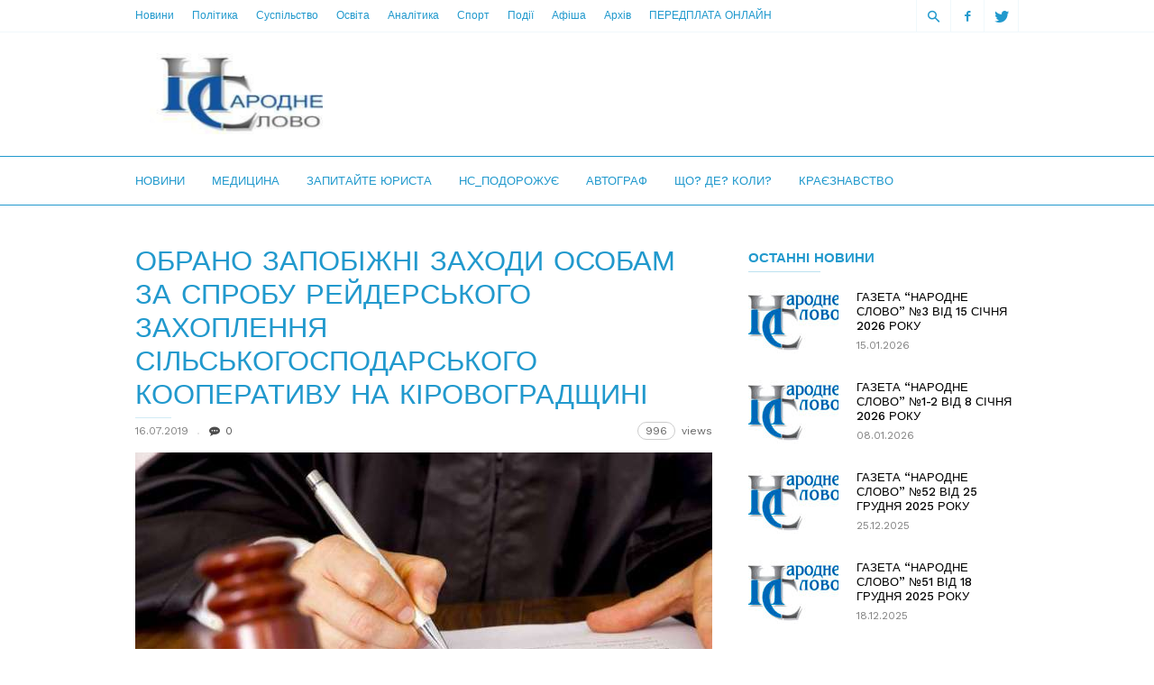

--- FILE ---
content_type: text/html; charset=UTF-8
request_url: https://n-slovo.com.ua/2019/07/16/%D0%BE%D0%B1%D1%80%D0%B0%D0%BD%D0%BE-%D0%B7%D0%B0%D0%BF%D0%BE%D0%B1%D1%96%D0%B6%D0%BD%D1%96-%D0%B7%D0%B0%D1%85%D0%BE%D0%B4%D0%B8-%D0%BE%D1%81%D0%BE%D0%B1%D0%B0%D0%BC-%D0%B7%D0%B0-%D1%81%D0%BF%D1%80/
body_size: 20614
content:
<!doctype html >
<!--[if IE 8]>    <html class="ie8" lang="en"> <![endif]-->
<!--[if IE 9]>    <html class="ie9" lang="en"> <![endif]-->
<!--[if gt IE 8]><!--> <html lang="uk" prefix="og: http://ogp.me/ns# fb: http://ogp.me/ns/fb# article: http://ogp.me/ns/article#"> <!--<![endif]-->
<head>
    <title>ОБРАНО ЗАПОБІЖНІ ЗАХОДИ ОСОБАМ ЗА СПРОБУ РЕЙДЕРСЬКОГО ЗАХОПЛЕННЯ СІЛЬСЬКОГОСПОДАРСЬКОГО КООПЕРАТИВУ НА КІРОВОГРАДЩИНІ | НС</title>
    <meta charset="UTF-8" />
    <meta name="viewport" content="width=device-width, initial-scale=1.0">
    <link rel="pingback" href="https://n-slovo.com.ua/xmlrpc.php" />
    
<!-- SEO Ultimate (http://www.seodesignsolutions.com/wordpress-seo/) -->
	<meta property="og:type" content="article" />
	<meta property="og:title" content="ОБРАНО ЗАПОБІЖНІ ЗАХОДИ ОСОБАМ ЗА СПРОБУ РЕЙДЕРСЬКОГО ЗАХОПЛЕННЯ СІЛЬСЬКОГОСПОДАРСЬКОГО КООПЕРАТИВУ НА КІРОВОГРАДЩИНІ" />
	<meta property="og:url" content="https://n-slovo.com.ua/2019/07/16/%d0%be%d0%b1%d1%80%d0%b0%d0%bd%d0%be-%d0%b7%d0%b0%d0%bf%d0%be%d0%b1%d1%96%d0%b6%d0%bd%d1%96-%d0%b7%d0%b0%d1%85%d0%be%d0%b4%d0%b8-%d0%be%d1%81%d0%be%d0%b1%d0%b0%d0%bc-%d0%b7%d0%b0-%d1%81%d0%bf%d1%80/" />
	<meta property="og:image" content="https://n-slovo.com.ua/wp-content/uploads/2019/07/1_main.jpg" />
	<meta property="article:published_time" content="2019-07-16" />
	<meta property="article:modified_time" content="2019-07-16" />
	<meta property="article:author" content="https://n-slovo.com.ua/author/admin/" />
	<meta property="article:tag" content="Кримінал" />
	<meta property="article:tag" content="Новини" />
	<meta property="article:tag" content="Кіровоградська область" />
	<meta property="article:tag" content="Неправомірна вигода" />
	<meta property="article:tag" content="Рейдерство" />
	<meta property="og:site_name" content="НС" />
	<meta name="twitter:card" content="summary" />
<!-- /SEO Ultimate -->

<meta property="og:image" content="https://n-slovo.com.ua/wp-content/uploads/2019/07/1_main.jpg" /><link rel='dns-prefetch' href='//fonts.googleapis.com' />
<link rel='dns-prefetch' href='//s.w.org' />
<link rel="alternate" type="application/rss+xml" title="НС &raquo; стрічка" href="https://n-slovo.com.ua/feed/" />
<link rel="alternate" type="application/rss+xml" title="НС &raquo; Канал коментарів" href="https://n-slovo.com.ua/comments/feed/" />
<link rel="alternate" type="application/rss+xml" title="НС &raquo; ОБРАНО ЗАПОБІЖНІ ЗАХОДИ ОСОБАМ ЗА СПРОБУ РЕЙДЕРСЬКОГО ЗАХОПЛЕННЯ СІЛЬСЬКОГОСПОДАРСЬКОГО КООПЕРАТИВУ НА КІРОВОГРАДЩИНІ Канал коментарів" href="https://n-slovo.com.ua/2019/07/16/%d0%be%d0%b1%d1%80%d0%b0%d0%bd%d0%be-%d0%b7%d0%b0%d0%bf%d0%be%d0%b1%d1%96%d0%b6%d0%bd%d1%96-%d0%b7%d0%b0%d1%85%d0%be%d0%b4%d0%b8-%d0%be%d1%81%d0%be%d0%b1%d0%b0%d0%bc-%d0%b7%d0%b0-%d1%81%d0%bf%d1%80/feed/" />
		<script type="text/javascript">
			window._wpemojiSettings = {"baseUrl":"https:\/\/s.w.org\/images\/core\/emoji\/11.2.0\/72x72\/","ext":".png","svgUrl":"https:\/\/s.w.org\/images\/core\/emoji\/11.2.0\/svg\/","svgExt":".svg","source":{"wpemoji":"https:\/\/n-slovo.com.ua\/wp-includes\/js\/wp-emoji.js?ver=5.1.21","twemoji":"https:\/\/n-slovo.com.ua\/wp-includes\/js\/twemoji.js?ver=5.1.21"}};
			/**
 * @output wp-includes/js/wp-emoji-loader.js
 */

( function( window, document, settings ) {
	var src, ready, ii, tests;

	// Create a canvas element for testing native browser support of emoji.
	var canvas = document.createElement( 'canvas' );
	var context = canvas.getContext && canvas.getContext( '2d' );

	/**
	 * Checks if two sets of Emoji characters render the same visually.
	 *
	 * @since 4.9.0
	 *
	 * @private
	 *
	 * @param {number[]} set1 Set of Emoji character codes.
	 * @param {number[]} set2 Set of Emoji character codes.
	 *
	 * @return {boolean} True if the two sets render the same.
	 */
	function emojiSetsRenderIdentically( set1, set2 ) {
		var stringFromCharCode = String.fromCharCode;

		// Cleanup from previous test.
		context.clearRect( 0, 0, canvas.width, canvas.height );
		context.fillText( stringFromCharCode.apply( this, set1 ), 0, 0 );
		var rendered1 = canvas.toDataURL();

		// Cleanup from previous test.
		context.clearRect( 0, 0, canvas.width, canvas.height );
		context.fillText( stringFromCharCode.apply( this, set2 ), 0, 0 );
		var rendered2 = canvas.toDataURL();

		return rendered1 === rendered2;
	}

	/**
	 * Detects if the browser supports rendering emoji or flag emoji.
	 *
	 * Flag emoji are a single glyph made of two characters, so some browsers
	 * (notably, Firefox OS X) don't support them.
	 *
	 * @since 4.2.0
	 *
	 * @private
	 *
	 * @param {string} type Whether to test for support of "flag" or "emoji".
	 *
	 * @return {boolean} True if the browser can render emoji, false if it cannot.
	 */
	function browserSupportsEmoji( type ) {
		var isIdentical;

		if ( ! context || ! context.fillText ) {
			return false;
		}

		/*
		 * Chrome on OS X added native emoji rendering in M41. Unfortunately,
		 * it doesn't work when the font is bolder than 500 weight. So, we
		 * check for bold rendering support to avoid invisible emoji in Chrome.
		 */
		context.textBaseline = 'top';
		context.font = '600 32px Arial';

		switch ( type ) {
			case 'flag':
				/*
				 * Test for UN flag compatibility. This is the least supported of the letter locale flags,
				 * so gives us an easy test for full support.
				 *
				 * To test for support, we try to render it, and compare the rendering to how it would look if
				 * the browser doesn't render it correctly ([U] + [N]).
				 */
				isIdentical = emojiSetsRenderIdentically(
					[ 55356, 56826, 55356, 56819 ],
					[ 55356, 56826, 8203, 55356, 56819 ]
				);

				if ( isIdentical ) {
					return false;
				}

				/*
				 * Test for English flag compatibility. England is a country in the United Kingdom, it
				 * does not have a two letter locale code but rather an five letter sub-division code.
				 *
				 * To test for support, we try to render it, and compare the rendering to how it would look if
				 * the browser doesn't render it correctly (black flag emoji + [G] + [B] + [E] + [N] + [G]).
				 */
				isIdentical = emojiSetsRenderIdentically(
					[ 55356, 57332, 56128, 56423, 56128, 56418, 56128, 56421, 56128, 56430, 56128, 56423, 56128, 56447 ],
					[ 55356, 57332, 8203, 56128, 56423, 8203, 56128, 56418, 8203, 56128, 56421, 8203, 56128, 56430, 8203, 56128, 56423, 8203, 56128, 56447 ]
				);

				return ! isIdentical;
			case 'emoji':
				/*
				 * She's the hero Emoji deserves, but not the one it needs right now.
				 *
				 * To test for support, try to render a new emoji (female superhero),
				 * then compare it to how it would look if the browser doesn't render it correctly
				 * (superhero + female sign) .
				 */
				isIdentical = emojiSetsRenderIdentically(
					[55358, 56760, 9792, 65039],
					[55358, 56760, 8203, 9792, 65039]
				);

				return ! isIdentical;
		}

		return false;
	}

	/**
	 * Adds a script to the head of the document.
	 *
	 * @ignore
	 *
	 * @since 4.2.0
	 *
	 * @param {Object} src The url where the script is located.
	 * @return {void}
	 */
	function addScript( src ) {
		var script = document.createElement( 'script' );

		script.src = src;
		script.defer = script.type = 'text/javascript';
		document.getElementsByTagName( 'head' )[0].appendChild( script );
	}

	tests = Array( 'flag', 'emoji' );

	settings.supports = {
		everything: true,
		everythingExceptFlag: true
	};

	/*
	 * Tests the browser support for flag emojis and other emojis, and adjusts the
	 * support settings accordingly.
	 */
	for( ii = 0; ii < tests.length; ii++ ) {
		settings.supports[ tests[ ii ] ] = browserSupportsEmoji( tests[ ii ] );

		settings.supports.everything = settings.supports.everything && settings.supports[ tests[ ii ] ];

		if ( 'flag' !== tests[ ii ] ) {
			settings.supports.everythingExceptFlag = settings.supports.everythingExceptFlag && settings.supports[ tests[ ii ] ];
		}
	}

	settings.supports.everythingExceptFlag = settings.supports.everythingExceptFlag && ! settings.supports.flag;

	// Sets DOMReady to false and assigns a ready function to settings.
	settings.DOMReady = false;
	settings.readyCallback = function() {
		settings.DOMReady = true;
	};

	// When the browser can not render everything we need to load a polyfill.
	if ( ! settings.supports.everything ) {
		ready = function() {
			settings.readyCallback();
		};

		/*
		 * Cross-browser version of adding a dom ready event.
		 */
		if ( document.addEventListener ) {
			document.addEventListener( 'DOMContentLoaded', ready, false );
			window.addEventListener( 'load', ready, false );
		} else {
			window.attachEvent( 'onload', ready );
			document.attachEvent( 'onreadystatechange', function() {
				if ( 'complete' === document.readyState ) {
					settings.readyCallback();
				}
			} );
		}

		src = settings.source || {};

		if ( src.concatemoji ) {
			addScript( src.concatemoji );
		} else if ( src.wpemoji && src.twemoji ) {
			addScript( src.twemoji );
			addScript( src.wpemoji );
		}
	}

} )( window, document, window._wpemojiSettings );
		</script>
		<style type="text/css">
img.wp-smiley,
img.emoji {
	display: inline !important;
	border: none !important;
	box-shadow: none !important;
	height: 1em !important;
	width: 1em !important;
	margin: 0 .07em !important;
	vertical-align: -0.1em !important;
	background: none !important;
	padding: 0 !important;
}
</style>
	<link rel='stylesheet' id='wp-block-library-css'  href='https://n-slovo.com.ua/wp-includes/css/dist/block-library/style.css?ver=5.1.21' type='text/css' media='all' />
<link rel='stylesheet' id='google-fonts-style-css'  href='https://fonts.googleapis.com/css?family=Work+Sans%3A400%2C500%2C600%2C700%7CSource+Sans+Pro%3A400%2C400italic%2C600%2C600italic%2C700%7CDroid+Serif%3A400%2C700&#038;ver=2.1' type='text/css' media='all' />
<link rel='stylesheet' id='td-theme-css'  href='https://n-slovo.com.ua/wp-content/themes/ionMag/style.css?ver=2.1' type='text/css' media='all' />
<script type='text/javascript' src='https://n-slovo.com.ua/wp-includes/js/jquery/jquery.js?ver=1.12.4'></script>
<script type='text/javascript' src='https://n-slovo.com.ua/wp-includes/js/jquery/jquery-migrate.js?ver=1.4.1'></script>
<link rel='https://api.w.org/' href='https://n-slovo.com.ua/wp-json/' />
<link rel="EditURI" type="application/rsd+xml" title="RSD" href="https://n-slovo.com.ua/xmlrpc.php?rsd" />
<link rel="wlwmanifest" type="application/wlwmanifest+xml" href="https://n-slovo.com.ua/wp-includes/wlwmanifest.xml" /> 
<link rel='prev' title='МАЛІ МІСТА І СЕЛИЩА КІРОВОГРАДЩИНИ ОТРИМАЮТЬ БІЛЬШЕ 59 МЛН ГРН З ДЕРЖБЮДЖЕТУ' href='https://n-slovo.com.ua/2019/07/16/%d0%bc%d0%b0%d0%bb%d1%96-%d0%bc%d1%96%d1%81%d1%82%d0%b0-%d1%96-%d1%81%d0%b5%d0%bb%d0%b8%d1%89%d0%b0-%d0%ba%d1%96%d1%80%d0%be%d0%b2%d0%be%d0%b3%d1%80%d0%b0%d0%b4%d1%89%d0%b8%d0%bd%d0%b8-%d0%be%d1%82/' />
<link rel='next' title='В ОЗДОРОВЧОМУ ТАБОРІ НА ГАЙВОРОНЩИНІ ШКОЛЯРІ ЗМАГАЛИСЬ У ПРОФОРІЄНТАЦІЙНИХ ДУЕЛЯХ' href='https://n-slovo.com.ua/2019/07/16/%d1%83-%d0%be%d0%b7%d0%b4%d0%be%d1%80%d0%be%d0%b2%d1%87%d0%be%d0%bc%d1%83-%d1%82%d0%b0%d0%b1%d0%be%d1%80%d1%96-%d0%bd%d0%b0-%d0%b3%d0%b0%d0%b9%d0%b2%d0%be%d1%80%d0%be%d0%bd%d1%89%d0%b8%d0%bd%d1%96/' />
<meta name="generator" content="WordPress 5.1.21" />
<link rel="canonical" href="https://n-slovo.com.ua/2019/07/16/%d0%be%d0%b1%d1%80%d0%b0%d0%bd%d0%be-%d0%b7%d0%b0%d0%bf%d0%be%d0%b1%d1%96%d0%b6%d0%bd%d1%96-%d0%b7%d0%b0%d1%85%d0%be%d0%b4%d0%b8-%d0%be%d1%81%d0%be%d0%b1%d0%b0%d0%bc-%d0%b7%d0%b0-%d1%81%d0%bf%d1%80/" />
<link rel='shortlink' href='https://n-slovo.com.ua/?p=17654' />
<link rel="alternate" type="application/json+oembed" href="https://n-slovo.com.ua/wp-json/oembed/1.0/embed?url=https%3A%2F%2Fn-slovo.com.ua%2F2019%2F07%2F16%2F%25d0%25be%25d0%25b1%25d1%2580%25d0%25b0%25d0%25bd%25d0%25be-%25d0%25b7%25d0%25b0%25d0%25bf%25d0%25be%25d0%25b1%25d1%2596%25d0%25b6%25d0%25bd%25d1%2596-%25d0%25b7%25d0%25b0%25d1%2585%25d0%25be%25d0%25b4%25d0%25b8-%25d0%25be%25d1%2581%25d0%25be%25d0%25b1%25d0%25b0%25d0%25bc-%25d0%25b7%25d0%25b0-%25d1%2581%25d0%25bf%25d1%2580%2F" />
<link rel="alternate" type="text/xml+oembed" href="https://n-slovo.com.ua/wp-json/oembed/1.0/embed?url=https%3A%2F%2Fn-slovo.com.ua%2F2019%2F07%2F16%2F%25d0%25be%25d0%25b1%25d1%2580%25d0%25b0%25d0%25bd%25d0%25be-%25d0%25b7%25d0%25b0%25d0%25bf%25d0%25be%25d0%25b1%25d1%2596%25d0%25b6%25d0%25bd%25d1%2596-%25d0%25b7%25d0%25b0%25d1%2585%25d0%25be%25d0%25b4%25d0%25b8-%25d0%25be%25d1%2581%25d0%25be%25d0%25b1%25d0%25b0%25d0%25bc-%25d0%25b7%25d0%25b0-%25d1%2581%25d0%25bf%25d1%2580%2F&#038;format=xml" />
			<script>
				window.tdwGlobal = {"adminUrl":"https:\/\/n-slovo.com.ua\/wp-admin\/","wpRestNonce":"cfe1546bce","wpRestUrl":"https:\/\/n-slovo.com.ua\/wp-json\/","permalinkStructure":"\/%year%\/%monthnum%\/%day%\/%postname%\/"};
			</script>
			<!--[if lt IE 9]><script src="https://html5shim.googlecode.com/svn/trunk/html5.js"></script><![endif]-->
    
<!-- JS generated by theme -->

<script>
    
    

	    var tdBlocksArray = []; //here we store all the items for the current page

	    //td_block class - each ajax block uses a object of this class for requests
	    function tdBlock() {
		    this.id = '';
		    this.block_type = 1; //block type id (1-234 etc)
		    this.atts = '';
		    this.td_column_number = '';
		    this.td_current_page = 1; //
		    this.post_count = 0; //from wp
		    this.found_posts = 0; //from wp
		    this.max_num_pages = 0; //from wp
		    this.td_filter_value = ''; //current live filter value
		    this.is_ajax_running = false;
		    this.td_user_action = ''; // load more or infinite loader (used by the animation)
		    this.header_color = '';
		    this.ajax_pagination_infinite_stop = ''; //show load more at page x
	    }


        // td_js_generator - mini detector
        (function(){
            var htmlTag = document.getElementsByTagName("html")[0];

	        if ( navigator.userAgent.indexOf("MSIE 10.0") > -1 ) {
                htmlTag.className += ' ie10';
            }

            if ( !!navigator.userAgent.match(/Trident.*rv\:11\./) ) {
                htmlTag.className += ' ie11';
            }

	        if ( navigator.userAgent.indexOf("Edge") > -1 ) {
                htmlTag.className += ' ieEdge';
            }

            if ( /(iPad|iPhone|iPod)/g.test(navigator.userAgent) ) {
                htmlTag.className += ' td-md-is-ios';
            }

            var user_agent = navigator.userAgent.toLowerCase();
            if ( user_agent.indexOf("android") > -1 ) {
                htmlTag.className += ' td-md-is-android';
            }

            if ( -1 !== navigator.userAgent.indexOf('Mac OS X')  ) {
                htmlTag.className += ' td-md-is-os-x';
            }

            if ( /chrom(e|ium)/.test(navigator.userAgent.toLowerCase()) ) {
               htmlTag.className += ' td-md-is-chrome';
            }

            if ( -1 !== navigator.userAgent.indexOf('Firefox') ) {
                htmlTag.className += ' td-md-is-firefox';
            }

            if ( -1 !== navigator.userAgent.indexOf('Safari') && -1 === navigator.userAgent.indexOf('Chrome') ) {
                htmlTag.className += ' td-md-is-safari';
            }

            if( -1 !== navigator.userAgent.indexOf('IEMobile') ){
                htmlTag.className += ' td-md-is-iemobile';
            }

        })();




        var tdLocalCache = {};

        ( function () {
            "use strict";

            tdLocalCache = {
                data: {},
                remove: function (resource_id) {
                    delete tdLocalCache.data[resource_id];
                },
                exist: function (resource_id) {
                    return tdLocalCache.data.hasOwnProperty(resource_id) && tdLocalCache.data[resource_id] !== null;
                },
                get: function (resource_id) {
                    return tdLocalCache.data[resource_id];
                },
                set: function (resource_id, cachedData) {
                    tdLocalCache.remove(resource_id);
                    tdLocalCache.data[resource_id] = cachedData;
                }
            };
        })();

    
    
var td_viewport_interval_list=[{"limitBottom":767,"sidebarWidth":228},{"limitBottom":1018,"sidebarWidth":300},{"limitBottom":1140,"sidebarWidth":300}];
var td_animation_stack_effect="type0";
var tds_animation_stack=true;
var td_animation_stack_specific_selectors=".entry-thumb, img";
var td_animation_stack_general_selectors=".td-animation-stack img, .td-animation-stack .entry-thumb, .post img";
var td_ajax_url="https:\/\/n-slovo.com.ua\/wp-admin\/admin-ajax.php?td_theme_name=ionMag&v=2.1";
var td_get_template_directory_uri="https:\/\/n-slovo.com.ua\/wp-content\/themes\/ionMag";
var tds_snap_menu="";
var tds_logo_on_sticky="";
var tds_header_style="";
var td_please_wait="Please wait...";
var td_email_user_pass_incorrect="User or password incorrect!";
var td_email_user_incorrect="Email or username incorrect!";
var td_email_incorrect="Email incorrect!";
var tds_more_articles_on_post_enable="";
var tds_more_articles_on_post_time_to_wait="";
var tds_more_articles_on_post_pages_distance_from_top=0;
var tds_theme_color_site_wide="#2199cd";
var tds_smart_sidebar="";
var tdThemeName="ionMag";
var td_magnific_popup_translation_tPrev="Previous (Left arrow key)";
var td_magnific_popup_translation_tNext="Next (Right arrow key)";
var td_magnific_popup_translation_tCounter="%curr% of %total%";
var td_magnific_popup_translation_ajax_tError="The content from %url% could not be loaded.";
var td_magnific_popup_translation_image_tError="The image #%curr% could not be loaded.";
var tdDateNamesI18n={"month_names":["\u0421\u0456\u0447\u0435\u043d\u044c","\u041b\u044e\u0442\u0438\u0439","\u0411\u0435\u0440\u0435\u0437\u0435\u043d\u044c","\u041a\u0432\u0456\u0442\u0435\u043d\u044c","\u0422\u0440\u0430\u0432\u0435\u043d\u044c","\u0427\u0435\u0440\u0432\u0435\u043d\u044c","\u041b\u0438\u043f\u0435\u043d\u044c","\u0421\u0435\u0440\u043f\u0435\u043d\u044c","\u0412\u0435\u0440\u0435\u0441\u0435\u043d\u044c","\u0416\u043e\u0432\u0442\u0435\u043d\u044c","\u041b\u0438\u0441\u0442\u043e\u043f\u0430\u0434","\u0413\u0440\u0443\u0434\u0435\u043d\u044c"],"month_names_short":["\u0421\u0456\u0447","\u041b\u044e\u0442","\u0411\u0435\u0440","\u041a\u0432\u0456","\u0422\u0440\u0430","\u0427\u0435\u0440","\u041b\u0438\u043f","\u0421\u0435\u0440","\u0412\u0435\u0440","\u0416\u043e\u0432","\u041b\u0438\u0441","\u0413\u0440\u0443"],"day_names":["\u041d\u0435\u0434\u0456\u043b\u044f","\u041f\u043e\u043d\u0435\u0434\u0456\u043b\u043e\u043a","\u0412\u0456\u0432\u0442\u043e\u0440\u043e\u043a","\u0421\u0435\u0440\u0435\u0434\u0430","\u0427\u0435\u0442\u0432\u0435\u0440","\u041f\u2019\u044f\u0442\u043d\u0438\u0446\u044f","\u0421\u0443\u0431\u043e\u0442\u0430"],"day_names_short":["\u041d\u0434","\u041f\u043d","\u0412\u0442","\u0421\u0440","\u0427\u0442","\u041f\u0442","\u0421\u0431"]};
var tds_video_playlists=false;
var td_ad_background_click_link="";
var td_ad_background_click_target="";
</script>


<!-- Header style compiled by theme -->

<style>
    
.td-icon-search,
    .td-header-wrap .td-drop-down-search .btn:hover,
    .td-header-wrap .td-drop-down-search .result-msg a,
    .td-header-top-menu .top-header-menu a:hover,
    .td-header-top-menu .top-header-menu .current-menu-item > a,
    .td-header-top-menu .top-header-menu .current-menu-ancestor > a,
    .td-header-top-menu .top-header-menu .current-category-ancestor > a,
    .sf-menu > li:hover > a,
    .sf-menu > .sfHover > a,
    .sf-menu > .current-menu-item > a,
    .sf-menu > .current-menu-ancestor > a,
    .sf-menu > .current-category-ancestor > a,
    .sf-menu ul .td-menu-item > a:hover,
    .sf-menu ul .sfHover > a,
    .sf-menu ul .current-menu-ancestor > a,
    .sf-menu ul .current-category-ancestor > a,
    .sf-menu ul .current-menu-item > a,
    .td_mega_menu_sub_cats .cur-sub-cat,
    .td_module_mega_menu:hover .entry-title a,
    .td-theme-wrap .td_module_mega_menu:hover .td-item-details .entry-title a,
    .td-theme-wrap .td_mega_menu_sub_cats .block-mega-child-cats .cur-sub-cat,
    .td-theme-wrap .td_block_mega_menu .td-next-prev-wrap a:hover,
    .td-header-menu-search .td-search-btns-wrap:hover .td-icon-search,
    a,
    cite a:hover,
    .td-theme-wrap blockquote p,
    .td_module_wrap:hover .entry-title a,
    .td-next-prev-wrap a:hover,
    .td_ajax_load_more:hover,
    .td-wrapper-pulldown-filter .td-pulldown-filter-display-option:hover,
    .td_block_template_14 .td-pulldown-filter-display-option:hover i,
    .td-subcat-filter .td-subcat-dropdown:hover .td-subcat-more span,
    .td-subcat-filter .td-subcat-dropdown:hover .td-subcat-more i,
    .td-subcat-filter .td-subcat-list a:hover,
    .td-subcat-filter .td-subcat-dropdown a:hover,
    .td-module-comments a:hover,
    .td-wrapper-pulldown-filter .td-pulldown-filter-item .td-cur-simple-item,
    .td-wrapper-pulldown-filter .td-pulldown-filter-link:hover,
    .td-wrapper-pulldown-filter .td-pulldown-category-filter-link:hover,
    .td_quote_on_blocks,
    .td_block_author a:hover,
    .td-social-sharing-buttons:hover .td-social-but-text,
    .td-post-small-box a:hover,
    .td-post-next-prev-content span,
    .td-post-next-prev-content a:hover,
    .td-author-name a:hover,
    .td-author-url a:hover,
    .logged-in-as a:hover,
    .comment-reply-link,
    #cancel-comment-reply-link:hover,
    #searchsubmit:hover,
    .search-submit:hover,
    .td-search-header .td-search-query,
    .td-review-overall i,
    .td-review-final-score,
    .widget a:hover,
    .widget_calendar tfoot a:hover,
    .widget_calendar tbody a,
    .td_social_type .td_social_button a:hover,
    .td-subfooter-menu li.menu-item > a:hover,
    .td-subfooter-menu li.sfHover > a,
    .td-subfooter-menu li.current-menu-ancestor > a,
    .td-subfooter-menu li.current-category-ancestor > a,
    .td-subfooter-menu li.current-menu-item > a,
    .td-mega-menu-page .wpb_content_element ul li a :hover,
    .td-smart-list-dropdown-wrap .td-smart-list-button:hover,
    .td-instagram-user a,
    .footer-text-wrap .footer-email-wrap a,
    .td-sub-footer-copy i,
    .td-footer-outer-wrapper a:hover,
    .td-footer-outer-wrapper .td_social_type .td_social_button a:hover,
    .td_block_authors .td_authors_wrap:hover .td-authors-name a,
    .td_block_authors .td_authors_wrap.td-active .td-authors-name a,
    .td_block_authors .td-authors-url a:hover,
    .widget .current-menu-item a,
    .td-tags span,
    .archive .widget_archive .current,
    .archive .widget_archive .current a,
    .widget_categories li:hover > a,
    .widget_search input[type=submit]:hover,
    .td-read-more:hover,
    .td_outlined_btn,
    .global-block-template-14 .td_block_related_posts .td-next-prev-wrap a:hover,
    .woocommerce div.product .woocommerce-tabs ul.tabs li.active,
    .woocommerce div.product .woocommerce-tabs ul.tabs li a:hover,
    .woocommerce-account .woocommerce-MyAccount-navigation a:hover,
    .woocommerce a.added_to_cart:hover,
    #bbpress-forums li.bbp-header .bbp-reply-content span a:hover,
    #bbpress-forums .bbp-forum-freshness a:hover,
    #bbpress-forums .bbp-topic-freshness a:hover,
    #bbpress-forums .bbp-forums-list li a:hover,
    #bbpress-forums .bbp-forum-title:hover,
    #bbpress-forums .bbp-topic-permalink:hover,
    #bbpress-forums .bbp-topic-started-by a:hover,
    #bbpress-forums .bbp-topic-started-in a:hover,
    #bbpress-forums .bbp-body .super-sticky li.bbp-topic-title .bbp-topic-permalink,
    #bbpress-forums .bbp-body .sticky li.bbp-topic-title .bbp-topic-permalink,
    .widget_display_replies .bbp-author-name,
    .widget_display_topics .bbp-author-name {
      color: #2199cd;
    }
    
    .td-related-title a:hover,
    .td-related-title .td-cur-simple-item,
    .td-post-comments a:hover,
    .td_mod_related_posts:hover .entry-title > a {
      color: #2199cd !important;   
    }

    input[type=submit]:hover,
    .td-theme-wrap .dropcap,
    .entry-title:after,
    .td-post-category:hover,
    .block-title:after,
    .td-wrapper-pulldown-filter .td-pulldown-filter-list:before,
    .td-subcat-filter .td-subcat-dropdown ul:before,
    .td_block_author .td-author-name:after,
    .td_block_template_5 .td-block-title:after,
    .td_block_template_9 .td-block-title:after,
    .td_block_template_15 .td-block-title:before,
    .global-block-template-3 .td-related-title .td-cur-simple-item,
    .global-block-template-3 .td-related-title a:hover,
    .global-block-template-4 .td-related-title .td-cur-simple-item,
    .global-block-template-4 .td-related-title a:hover,
    .td-a-rec-id-sidebar .td-adspot-title:after,
    .td-g-rec-id-sidebar .td-adspot-title:after,
    .single-post .page-nav > div,
    .td-category a:hover,
    .td-post-source-via:before,
    .td-author-name:after,
    .td-related-title .td-cur-simple-item:after,
    .td-comments-title-wrap h4:after,
    .comment-reply-title:after,
    .page-nav .current,
    .td-404-title:after,
    .td-rating-bar-wrap div,
    .widget_calendar #today,
    .td_social_type:hover .td-sp:before,
    .td-smart-list-button:hover,
    .td-weather-information:before,
    .td-weather-week:before,
    .td_block_exchange .td-exchange-header:before,
    .td-category-header .entry-category a:hover,
    .td_3D_btn,
    .td_shadow_btn,
    .td_default_btn,
    .td_round_btn, 
    .td_outlined_btn:hover,
    .td-theme-wrap .sf-menu .td-mega-menu .td-post-category:hover,
    .woocommerce div.product .woocommerce-tabs ul.tabs li.active :after,
    .single-product .product .related h2:not(.woocommerce-loop-product__title):after,
    .single-product .product .upsells h2:after,
    .woocommerce-cart .woocommerce .cross-sells h2:after,
    .woocommerce .product a.button:hover,
    .woocommerce .product #respond input#submit:hover,
    .woocommerce .checkout input#place_order:hover,
    .woocommerce .woocommerce.widget .button:hover,
    .single-product .product .summary .cart .button:hover,
    .woocommerce-cart .woocommerce .shipping-calculator-form .button:hover,
    .woocommerce-checkout .woocommerce input.button:hover,
    .woocommerce-page .woocommerce a.button:hover,
    .woocommerce-account div.woocommerce .button:hover,
    .td-footer-wrapper .widget_product_search input[type="submit"]:hover,
    .woocommerce-cart .woocommerce table.cart .button:hover, .woocommerce-cart .woocommerce .shipping-calculator-form .button:hover, 
    #bbpress-forums button:hover,
    .bbp_widget_login .button:hover,
    #bbpress-forums .bbp-pagination .current,
    #bbpress-forums #bbp-single-user-details #bbp-user-navigation li.current a {
      background-color: #2199cd;
    }
    
    .woocommerce .woocommerce-message .button:hover,
    .woocommerce .woocommerce-error .button:hover,
    .woocommerce .woocommerce-info .button:hover {
    background-color: #2199cd !important;
    }
    
    .woocommerce.widget.widget_layered_nav_filters ul li a {
        background: none repeat scroll 0 0 #2199cd !important;
    }
    
    .woocommerce .product .onsale,
    .woocommerce.widget .ui-slider .ui-slider-handle {
        background: none #2199cd;
    }
    
    @media (min-width: 1019px) {
      .td-big-grids .td-big-grid-post:hover .td-post-category {
        background-color: #2199cd;
      }
    }
    
    .td-theme-wrap .td_quote_box,
    .widget_calendar #today,
    .td-tags span,
    .widget_categories li:hover > a span:before,
    .td_outlined_btn,
     #bbpress-forums .bbp-pagination .current {
      border-color: #2199cd;
    }
    
    .global-block-template-4 .td-related-title .td-cur-simple-item:before {
        border-color: #2199cd transparent transparent transparent;
    }
    
    
    
    div .block-title label,
    div .block-title span,
    div .block-title a,
    .td-theme-wrap div .td-block-title label,
    .td-theme-wrap div .td-block-title span,
    .td-theme-wrap div .td-block-title a,
    .td_block_template_6 .td-block-title:after,
    .td-footer-wrapper div .td_block_template_6 .td-block-title:after,
    .td_block_template_13 .td-block-title > span,
    .td_block_template_13 .td-block-title > a,
    .td_block_template_14 .td-wrapper-pulldown-filter .td-pulldown-filter-display-option,
    .td_block_template_14 .td-wrapper-pulldown-filter .td-pulldown-filter-display-option i,
    .td_block_template_14 .td-wrapper-pulldown-filter .td-pulldown-filter-display-option:hover,
    .td_block_template_14 .td-wrapper-pulldown-filter .td-pulldown-filter-display-option:hover i,
    div .td-trending-now-title {
      color: #2199cd;
    }
    .block-title:after {
      background-color: #2199cd;
    }
    .td_block_wrap .td-related-title .td-cur-simple-item,
    .td-related-title a:hover {
      color: #2199cd !important;
    }
    .global-block-template-3 .td-related-title .td-cur-simple-item,
    .global-block-template-3 .td-related-title a:hover,
    .global-block-template-4 .td-related-title .td-cur-simple-item,
    .global-block-template-4 .td-related-title a:hover {
      color: #2199cd !important;
    }

    
    
    body .td-header-wrap .td-header-top-menu {
      background-color: #ffffff;
    }
    
    
    .td-header-wrap .td-header-top-menu,
    .td-header-wrap .td-header-top-menu a,
    .td-header-wrap .td-header-sp-top-widget .td-icon-search {
      color: #2199cd;
    }
    .td-header-wrap .td-header-top-menu:before,
    .td-header-wrap .td-header-sp-top-widget .td-search-btns-wrap:before,
    .td-header-wrap .td-header-sp-top-widget .td-social-icon-wrap:first-of-type:before,
    .td-header-wrap .td-header-sp-top-widget .td-social-icon-wrap:after {
        background-color: #2199cd;
    }
    
    
    .sf-menu > li > a,
    .td-header-menu-social .td-social-icon-wrap a,
    .td-header-menu-search #td-header-search-button .td-icon-search {
      color: #2199cd;
    }
    .td-header-menu-social + .td-header-menu-search .td-search-btns-wrap a:before {
      background-color: #2199cd;
    }
    
    
    .sf-menu > li:hover > a,
    .sf-menu > .sfHover > a,
    .sf-menu > .current-menu-item > a,
    .sf-menu > .current-menu-ancestor > a,
    .sf-menu > .current-category-ancestor > a,
    .td-theme-wrap .sf-menu ul .td-menu-item > a:hover,
    .td-theme-wrap .sf-menu ul .sfHover > a,
    .td-theme-wrap .sf-menu ul .current-menu-ancestor > a,
    .td-theme-wrap .sf-menu ul .current-category-ancestor > a,
    .td-theme-wrap .sf-menu ul .current-menu-item > a,
    .td_mega_menu_sub_cats .cur-sub-cat,
    .td_module_mega_menu:hover .entry-title a,
    .td-header-main-menu .td-search-btns-wrap:hover .td-icon-search {
      color: #2199cd;
    }
    .td-mega-menu-page .wpb_content_element ul li a:hover {
      color: #2199cd !important;
    }
    .td-header-main-menu .td-post-category:hover {
      background-color: #2199cd;
    }

    
    @media (min-width: 768px) {
        .td-header-menu-wrap:before,
        .td-header-menu-wrap:after {
          background-color: #2199cd;
          opacity: 1;
          display: block;
        }
    }
    

    
    .td-post-header .entry-title {
      color: #2199cd;
    }
    .td-post-header .entry-title:after {
      background-color: #2199cd;
    }
    
    
    .td-footer-outer-wrapper {
      background-color: #ffffff;
    }
    
    
    .td-footer-wrapper,
    .td-footer-wrapper .block-title a,
    .td-footer-wrapper .block-title span,
    .td-footer-wrapper .block-title label,
    .td-footer-wrapper .rss-date,
    .td-footer-wrapper cite,
    .td-footer-outer-wrapper a,
    .td-footer-outer-wrapper .td_social_type .td_social_button a,
    .footer-social-wrap .td-social-icon-wrap a,
    .footer-social-wrap .td-social-icon-wrap a span,
    .td-sub-footer-copy {
      color: #000000;
    }
    .td-footer-wrapper .td-post-category {
      color: #fff;
    }
    .td-subfooter-menu li:after,
    .footer-social-wrap:after,
    .td-subfooter-menu:after {
      background-color: #000000;
    }
    .td-footer-outer-wrapper .widget_categories li span:before,
    .td-footer-outer-wrapper .td_social_type .td_social_button a,
    .td-footer-outer-wrapper .td-social-style2 .td_social_type,
    .td-footer-outer-wrapper .td-social-style2 .td_social_type .td-sp:before,
    .td-footer-outer-wrapper .td-social-style8 .td_social_type .td-social-box,
    .td-social-style-2 .td-icon-font:after {
      border-color: #000000;
    }

    
    .td-sub-footer-container {
      background-color: #ffffff;
    }
    
    
    .td-sub-footer-container,
    .td-subfooter-menu li a,
    .td-sub-footer-copy {
      color: #2199cd;
    }
    .td-subfooter-menu li:after {
      background-color: #2199cd;
    }
    
    
    .td-excerpt {
        font-weight:normal;
	text-transform:none;
	
    }
    
    
    
    .td_module_5 .entry-title  {
    	font-weight:normal;
	
    }
    
    .td_module_6 .entry-title  {
    	font-weight:normal;
	
    }
    
    .widget_archive a,
    .widget_calendar,
    .widget_categories a,
    .widget_nav_menu a,
    .widget_meta a,
    .widget_pages a,
    .widget_recent_comments a,
    .widget_recent_entries a,
    .widget_text .textwidget,
    .widget_tag_cloud a,
    .widget_search input,
    .widget_display_forums a,
    .widget_display_replies a,
    .widget_display_topics a,
    .widget_display_views a,
    .widget_display_stats,
    .widget_categories li span,
    .woocommerce .product-categories a {
    	font-weight:normal;
	
    }
</style>

<!-- Global site tag (gtag.js) - Google Analytics -->
<script async src="https://www.googletagmanager.com/gtag/js?id=UA-132857306-1"></script>
<script>
  window.dataLayer = window.dataLayer || [];
  function gtag(){dataLayer.push(arguments);}
  gtag('js', new Date());

  gtag('config', 'UA-132857306-1');
</script><link rel="icon" href="https://n-slovo.com.ua/wp-content/uploads/2017/05/cropped-NS-logo-32x32.png" sizes="32x32" />
<link rel="icon" href="https://n-slovo.com.ua/wp-content/uploads/2017/05/cropped-NS-logo-192x192.png" sizes="192x192" />
<link rel="apple-touch-icon-precomposed" href="https://n-slovo.com.ua/wp-content/uploads/2017/05/cropped-NS-logo-180x180.png" />
<meta name="msapplication-TileImage" content="https://n-slovo.com.ua/wp-content/uploads/2017/05/cropped-NS-logo-270x270.png" />
</head>

<body class="post-template-default single single-post postid-17654 single-format-standard ----- global-block-template-1 td-animation-stack-type0 td-full-layout" itemscope="itemscope" itemtype="https://schema.org/WebPage">

<div class="td-scroll-up"><i class="td-icon-menu-up"></i></div>

<div class="td-menu-background"></div>
<div id="td-mobile-nav">
    <div class="td-mobile-container">
        <!-- mobile menu top section -->
        <div class="td-menu-socials-wrap">
            <!-- socials -->
            <div class="td-menu-socials">
                
        <span class="td-social-icon-wrap">
            <a target="_blank" href="https://www.facebook.com/%D0%9D%D0%B0%D1%80%D0%BE%D0%B4%D0%BD%D0%B5-%D1%81%D0%BB%D0%BE%D0%B2%D0%BE-1538083233174750/" title="Facebook">
                <i class="td-icon-font td-icon-facebook"></i>
            </a>
        </span>
        <span class="td-social-icon-wrap">
            <a target="_blank" href="https://twitter.com/narodne_slovo" title="Twitter">
                <i class="td-icon-font td-icon-twitter"></i>
            </a>
        </span>            </div>
            <!-- close button -->
            <div class="td-mobile-close">
                <a href="#"><i class="td-icon-close-mobile"></i></a>
            </div>
        </div>

        <!-- login section -->
        
        <!-- menu section -->
        <div class="td-mobile-content">
            <div class="menu-2-container"><ul id="menu-2" class="td-mobile-main-menu"><li id="menu-item-6480" class="menu-item menu-item-type-taxonomy menu-item-object-category current-post-ancestor current-menu-parent current-post-parent menu-item-first menu-item-6480"><a href="https://n-slovo.com.ua/category/%d0%bd%d0%be%d0%b2%d0%b8%d0%bd%d0%b8/">Новини</a></li>
<li id="menu-item-142" class="menu-item menu-item-type-taxonomy menu-item-object-category menu-item-142"><a href="https://n-slovo.com.ua/category/fakt/">Медицина</a></li>
<li id="menu-item-139" class="menu-item menu-item-type-taxonomy menu-item-object-category menu-item-139"><a href="https://n-slovo.com.ua/category/urist/">Запитайте юриста</a></li>
<li id="menu-item-140" class="menu-item menu-item-type-taxonomy menu-item-object-category menu-item-140"><a href="https://n-slovo.com.ua/category/%d0%ba%d0%bb%d0%b0%d1%81%d0%bd%d0%b5-%d1%87%d0%b8%d1%82%d0%b0%d0%bd%d0%bd%d1%8f/">НС_Подорожує</a></li>
<li id="menu-item-137" class="menu-item menu-item-type-taxonomy menu-item-object-category menu-item-137"><a href="https://n-slovo.com.ua/category/avtograf/">Автограф</a></li>
<li id="menu-item-143" class="menu-item menu-item-type-taxonomy menu-item-object-category menu-item-143"><a href="https://n-slovo.com.ua/category/shdk/">Що? Де? Коли?</a></li>
<li id="menu-item-141" class="menu-item menu-item-type-taxonomy menu-item-object-category menu-item-141"><a href="https://n-slovo.com.ua/category/kray/">Краєзнавство</a></li>
</ul></div>        </div>
    </div>

    <!-- register/login section -->
    </div><div class="td-search-background"></div>
<div class="td-search-wrap-mob">
	<div class="td-drop-down-search" aria-labelledby="td-header-search-button">
		<form method="get" class="td-search-form" action="https://n-slovo.com.ua/">
			<!-- close button -->
			<div class="td-search-close">
				<a href="#"><i class="td-icon-close-mobile"></i></a>
			</div>
			<div role="search" class="td-search-input">
				<span>Search</span>
				<input id="td-header-search-mob" type="text" value="" name="s" autocomplete="off" />
			</div>
		</form>
		<div id="td-aj-search-mob"></div>
	</div>
</div>

<div id="td-outer-wrap" class="td-theme-wrap td-search-top-bar">
    
<!--
Header style 1
-->

<div class="td-header-wrap td-header-style-1">
    <div class="td-header-bg td-container-wrap "></div>
    <div class="td-header-top-menu td-container-wrap ">
        <div class="td-container td-header-row">
            
    <div class="top-bar-style-1">
        <div class="td-header-sp-top-menu">
	<div class="menu-top-container"><ul id="menu-1" class="top-header-menu"><li id="menu-item-6479" class="menu-item menu-item-type-taxonomy menu-item-object-category current-post-ancestor current-menu-parent current-post-parent menu-item-first td-menu-item td-normal-menu menu-item-6479"><a href="https://n-slovo.com.ua/category/%d0%bd%d0%be%d0%b2%d0%b8%d0%bd%d0%b8/">Новини</a></li>
<li id="menu-item-131" class="menu-item menu-item-type-taxonomy menu-item-object-category td-menu-item td-normal-menu menu-item-131"><a href="https://n-slovo.com.ua/category/politika/">Політика</a></li>
<li id="menu-item-132" class="menu-item menu-item-type-taxonomy menu-item-object-category td-menu-item td-normal-menu menu-item-132"><a href="https://n-slovo.com.ua/category/suspilstvo/">Суспільство</a></li>
<li id="menu-item-227" class="menu-item menu-item-type-taxonomy menu-item-object-category td-menu-item td-normal-menu menu-item-227"><a href="https://n-slovo.com.ua/category/osvita/">Освіта</a></li>
<li id="menu-item-226" class="menu-item menu-item-type-taxonomy menu-item-object-category td-menu-item td-normal-menu menu-item-226"><a href="https://n-slovo.com.ua/category/analitika/">Аналітика</a></li>
<li id="menu-item-146" class="menu-item menu-item-type-taxonomy menu-item-object-category td-menu-item td-normal-menu menu-item-146"><a href="https://n-slovo.com.ua/category/sport/">Спорт</a></li>
<li id="menu-item-225" class="menu-item menu-item-type-taxonomy menu-item-object-category td-menu-item td-normal-menu menu-item-225"><a href="https://n-slovo.com.ua/category/podiy/">Події</a></li>
<li id="menu-item-2959" class="menu-item menu-item-type-post_type menu-item-object-page td-menu-item td-normal-menu menu-item-2959"><a href="https://n-slovo.com.ua/afisha/">Афіша</a></li>
<li id="menu-item-830" class="menu-item menu-item-type-custom menu-item-object-custom td-menu-item td-normal-menu menu-item-830"><a href="http://wp.me/P8Jzal-jF">Архів</a></li>
<li id="menu-item-230" class="menu-item menu-item-type-custom menu-item-object-custom td-menu-item td-normal-menu menu-item-230"><a href="http://n-slovo.com.ua/peredplata/">ПЕРЕДПЛАТА ОНЛАЙН</a></li>
</ul></div></div>        <div class="td-header-sp-top-widget">
            <div class="td-search-btns-wrap">
            <a id="td-header-search-button" href="#" role="button" class="dropdown-toggle " data-toggle="dropdown"><i class="td-icon-search"></i></a>
        </div>

        <div class="td-search-box-wrap">
            <div class="td-drop-down-search" aria-labelledby="td-header-search-button">
                <form method="get" class="td-search-form" action="https://n-slovo.com.ua/">
                    <div role="search" class="td-head-form-search-wrap">
                        <input id="td-header-search" type="text" value="" name="s" autocomplete="off" /><input class="wpb_button wpb_btn-inverse btn" type="submit" id="td-header-search-top" value="Search" />
                    </div>
                </form>
                <div id="td-aj-search"></div>
            </div>
        </div>
    
    
        <span class="td-social-icon-wrap">
            <a target="_blank" href="https://www.facebook.com/%D0%9D%D0%B0%D1%80%D0%BE%D0%B4%D0%BD%D0%B5-%D1%81%D0%BB%D0%BE%D0%B2%D0%BE-1538083233174750/" title="Facebook">
                <i class="td-icon-font td-icon-facebook"></i>
            </a>
        </span>
        <span class="td-social-icon-wrap">
            <a target="_blank" href="https://twitter.com/narodne_slovo" title="Twitter">
                <i class="td-icon-font td-icon-twitter"></i>
            </a>
        </span></div>    </div>

<!-- LOGIN MODAL -->
        </div>
    </div>

    <div class="td-header-logo-wrap td-container-wrap ">
        <div class="td-container td-header-row">
            <div class="td-header-sp-logo">
                            <a class="td-main-logo" href="https://n-slovo.com.ua/">
                <img src="http://n-slovo.com.ua/wp-content/uploads/2019/01/logo_NS.jpg" alt=""/>
                <span class="td-visual-hidden">НС</span>
            </a>
                    </div>
            <div class="td-header-sp-recs">
                <div class="td-header-rec-wrap">
    
 <!-- A generated by theme --> 

<script async src="//pagead2.googlesyndication.com/pagead/js/adsbygoogle.js"></script><div class="td-g-rec td-g-rec-id-header td_block_wrap td_block_ad_box td_uid_1_696b4d37a7d0c_rand td-pb-border-top td_block_template_1 ">
<script type="text/javascript">
var td_screen_width = window.innerWidth;

                    if ( td_screen_width >= 1140 ) {
                        /* large monitors */
                        document.write('<ins class="adsbygoogle" style="display:inline-block;width:728px;height:90px" data-ad-client="ca-pub-4951943565842234" data-ad-slot=""></ins>');
                        (adsbygoogle = window.adsbygoogle || []).push({});
                    }
            
	                    if ( td_screen_width >= 1019  && td_screen_width < 1140 ) {
	                        /* landscape tablets */
                        document.write('<ins class="adsbygoogle" style="display:inline-block;width:468px;height:60px" data-ad-client="ca-pub-4951943565842234" data-ad-slot=""></ins>');
	                        (adsbygoogle = window.adsbygoogle || []).push({});
	                    }
	                
                    if ( td_screen_width >= 768  && td_screen_width < 1019 ) {
                        /* portrait tablets */
                        document.write('<ins class="adsbygoogle" style="display:inline-block;width:468px;height:60px" data-ad-client="ca-pub-4951943565842234" data-ad-slot=""></ins>');
                        (adsbygoogle = window.adsbygoogle || []).push({});
                    }
                
                    if ( td_screen_width < 768 ) {
                        /* Phones */
                        document.write('<ins class="adsbygoogle" style="display:inline-block;width:320px;height:50px" data-ad-client="ca-pub-4951943565842234" data-ad-slot=""></ins>');
                        (adsbygoogle = window.adsbygoogle || []).push({});
                    }
                </script>
</div>

 <!-- end A --> 


</div>            </div>
        </div>
    </div>

    <div class="td-header-menu-wrap-full td-container-wrap ">
        
        <div class="td-header-menu-wrap td-header-menu-no-search">
            <div class="td-container td-header-row td-header-main-menu">
                <div id="td-header-menu" role="navigation">
    <div id="td-top-mobile-toggle"><a href="#"><i class="td-icon-font td-icon-mobile"></i></a></div>
    <div class="td-main-menu-logo td-logo-in-header">
                <a class="td-main-logo" href="https://n-slovo.com.ua/">
            <img src="http://n-slovo.com.ua/wp-content/uploads/2019/01/logo_NS.jpg" alt=""/>
        </a>
        </div>
    <div class="menu-2-container"><ul id="menu-3" class="sf-menu"><li class="menu-item menu-item-type-taxonomy menu-item-object-category current-post-ancestor current-menu-parent current-post-parent menu-item-first td-menu-item td-normal-menu menu-item-6480"><a href="https://n-slovo.com.ua/category/%d0%bd%d0%be%d0%b2%d0%b8%d0%bd%d0%b8/">Новини</a></li>
<li class="menu-item menu-item-type-taxonomy menu-item-object-category td-menu-item td-normal-menu menu-item-142"><a href="https://n-slovo.com.ua/category/fakt/">Медицина</a></li>
<li class="menu-item menu-item-type-taxonomy menu-item-object-category td-menu-item td-normal-menu menu-item-139"><a href="https://n-slovo.com.ua/category/urist/">Запитайте юриста</a></li>
<li class="menu-item menu-item-type-taxonomy menu-item-object-category td-menu-item td-normal-menu menu-item-140"><a href="https://n-slovo.com.ua/category/%d0%ba%d0%bb%d0%b0%d1%81%d0%bd%d0%b5-%d1%87%d0%b8%d1%82%d0%b0%d0%bd%d0%bd%d1%8f/">НС_Подорожує</a></li>
<li class="menu-item menu-item-type-taxonomy menu-item-object-category td-menu-item td-normal-menu menu-item-137"><a href="https://n-slovo.com.ua/category/avtograf/">Автограф</a></li>
<li class="menu-item menu-item-type-taxonomy menu-item-object-category td-menu-item td-normal-menu menu-item-143"><a href="https://n-slovo.com.ua/category/shdk/">Що? Де? Коли?</a></li>
<li class="menu-item menu-item-type-taxonomy menu-item-object-category td-menu-item td-normal-menu menu-item-141"><a href="https://n-slovo.com.ua/category/kray/">Краєзнавство</a></li>
</ul></div></div>


    <div class="td-header-menu-search">
        <div class="td-search-btns-wrap">
            <a id="td-header-search-button-mob" href="#" role="button" class="dropdown-toggle " data-toggle="dropdown"><i class="td-icon-search"></i></a>
        </div>
    </div>
            </div>
        </div>
    </div>
</div><div class="td-main-content-wrap td-container-wrap">

    <div class="td-container td-post-template-default ">
        <div class="td-crumb-container"></div>

        <div class="td-pb-row">
                                    <div class="td-pb-span8 td-main-content" role="main">
                            <div class="td-ss-main-content">
                                
    <article id="post-17654" class="post-17654 post type-post status-publish format-standard has-post-thumbnail hentry category-kriminal category-31 tag-669 tag-976 tag-119" itemscope itemtype="https://schema.org/Article">
        <div class="td-post-header">

            
            <header class="td-post-title">
                <h1 class="entry-title">ОБРАНО ЗАПОБІЖНІ ЗАХОДИ ОСОБАМ ЗА СПРОБУ РЕЙДЕРСЬКОГО ЗАХОПЛЕННЯ СІЛЬСЬКОГОСПОДАРСЬКОГО КООПЕРАТИВУ НА КІРОВОГРАДЩИНІ</h1>

                

                <div class="td-module-meta-info">
                                        <span class="td-post-date"><time class="entry-date updated td-module-date" datetime="2019-07-16T10:14:32+00:00" >16.07.2019</time></span>                    <div class="td-post-comments"><a href="https://n-slovo.com.ua/2019/07/16/%d0%be%d0%b1%d1%80%d0%b0%d0%bd%d0%be-%d0%b7%d0%b0%d0%bf%d0%be%d0%b1%d1%96%d0%b6%d0%bd%d1%96-%d0%b7%d0%b0%d1%85%d0%be%d0%b4%d0%b8-%d0%be%d1%81%d0%be%d0%b1%d0%b0%d0%bc-%d0%b7%d0%b0-%d1%81%d0%bf%d1%80/#respond"><i class="td-icon-comments"></i>0</a></div>                    <div class="td-post-views-wrap">
                        <div class="td-post-views"><i class="td-icon-views"></i><span class="td-nr-views-17654">996</span></div>                                                    <span class="td-post-views-text">views</span>
                                            </div>
                </div>
            </header>

        </div>

                
        <div class="td-post-content">

        <div class="td-post-featured-image"><a href="https://n-slovo.com.ua/wp-content/uploads/2019/07/1_main.jpg" data-caption=""><img width="640" height="427" class="entry-thumb td-modal-image" src="https://n-slovo.com.ua/wp-content/uploads/2019/07/1_main-640x427.jpg" srcset="https://n-slovo.com.ua/wp-content/uploads/2019/07/1_main.jpg 640w, https://n-slovo.com.ua/wp-content/uploads/2019/07/1_main-400x267.jpg 400w, https://n-slovo.com.ua/wp-content/uploads/2019/07/1_main-300x200.jpg 300w" sizes="(max-width: 640px) 100vw, 640px" alt="" title="1_main"/></a></div>
        <div>
<p style="text-align: justify;"><span style="font-family: arial, helvetica, sans-serif;"><strong>Слідчим суддею Ленінського районного суду розглянуто клопотання прокуратури щодо обрання запобіжного заходу трьом фігурантам справи щодо протиправного заволодіння майном одного з сільськогосподарських підприємств області, яке мало місце 12 липня 2019 року.</strong></span></p>
</div>
<div style="text-align: justify;"><span style="font-family: arial, helvetica, sans-serif;">Прокуратура у своєму клопотанні орієнтувала суд на призначення усім учасникам злочину запобіжного заходу у виді арешту. Однак суд не взяв до уваги усі доводи процесуального прокурора та визначив трьом фігурантам справи міру запобіжного заходу у виді цілодобового домашнього арешту. </span></div>
<div style="text-align: justify;"></div>
<div style="text-align: justify;">
<p><span style="font-family: arial, helvetica, sans-serif;">Ухвалу суду першої інстанції прокуратура оскаржуватиме до апеляційної інстанції. </span></p>
<p><span style="font-family: arial, helvetica, sans-serif;">Як ми повідомляли вже раніше, двох керівників приватних підприємств затримано в службовому кабінеті державного реєстратора під час спроби надання останньому неправомірної вигоди у розмірі 5 тисяч доларів США.</span></p>
</div>
<div></div>
<div><strong><a href="http://n-slovo.com.ua/wp-content/uploads/2019/07/1-1.jpg"><img class="wp-image-17624 alignleft" src="http://n-slovo.com.ua/wp-content/uploads/2019/07/1-1-366x300.jpg" alt="" width="109" height="89" srcset="https://n-slovo.com.ua/wp-content/uploads/2019/07/1-1-366x300.jpg 366w, https://n-slovo.com.ua/wp-content/uploads/2019/07/1-1-300x246.jpg 300w, https://n-slovo.com.ua/wp-content/uploads/2019/07/1-1.jpg 585w" sizes="(max-width: 109px) 100vw, 109px" /></a><a href="http://n-slovo.com.ua/2019/07/15/%d0%bf%d0%be%d0%bb%d1%96%d1%86%d0%b5%d0%b9%d1%81%d1%8c%d0%ba%d1%96-%d0%ba%d1%96%d1%80%d0%be%d0%b2%d0%be%d0%b3%d1%80%d0%b0%d0%b4%d1%89%d0%b8%d0%bd%d0%b8-%d0%b7%d0%b0%d0%b4%d0%be%d0%ba%d1%83%d0%bc%d0%b5/">ПОЛІЦЕЙСЬКІ КІРОВОГРАДЩИНИ ЗАДОКУМЕНТУВАЛИ ФАКТ ПЕРЕДАЧІ ХАБАРУ</a></strong></div>
<div></div>
<div></div>
<div></div>
<div>
<div class="td-a-rec td-a-rec-id-content_inline td_block_wrap td_block_ad_box td_uid_2_696b4d37b5e88_rand td-pb-border-top td_block_template_1 "><div class="td-rec-wrap"><ins class="adsbyyottos" style="display:block" 
data-ad-client="fe413aed-c92c-4fc8-a9ed-5e975cf7923b"></ins> 
<script async defer src="https://cdn.yottos.com/adsbyyottos.js"></script> 
<ins class="adsbyyottos" style="display:block" 
data-ad-client="46acc84f-4386-443c-a83d-ce09a28e4fea"></ins> 
<script async defer src="https://cdn.yottos.com/adsbyyottos.js"></script>
</div></div><p>Вказані кошти затримані особи пропонували державному реєстратору за здійснення реєстраційних дій щодо зміни складу засновників та переобрання директора сільськогосподарського кооперативу з метою його подальшого незаконного захоплення. Ще одного фігуранта справи &#8211; фізичну особу підприємця, було затримано пізніше.</p>
<p>Усім фігурантам справи оголошено підозру у вчиненні злочину, передбаченого, ч. 3 ст. 369 (пропозиція, обіцянка або надання неправомірної вигоди службовій особі) Кримінального кодексу України.</p>
<p>Триває досудове розслідування.</p>
<p><strong> </strong><strong>Прес-служба прокуратури Кіровоградської області </strong></p>
</div>
<div class="td-a-rec td-a-rec-id-content_bottom td_block_wrap td_block_ad_box td_uid_3_696b4d37b7df6_rand td-pb-border-top td_block_template_1 "><div class="td-rec-wrap"><!-- start NEW_content_v1 for n-slovo.com.ua -->
<div id="adpartner-jsunit-4541">
    <script type="text/javascript">
        var head = document.getElementsByTagName('head')[0];
        var script = document.createElement('script');
        script.type = 'text/javascript';
        script.src = "//a4p.adpartner.pro/jsunit?id=4541&ref=" + encodeURIComponent(document.referrer) + "&" + Math.random();
        head.appendChild(script);
    </script></div></div>        </div>

        <footer>
                        
            <div class="td-post-source-tags">
                                <ul class="td-tags td-post-small-box clearfix"><li><span>TAGS</span></li><li><a href="https://n-slovo.com.ua/tag/%d0%ba%d1%96%d1%80%d0%be%d0%b2%d0%be%d0%b3%d1%80%d0%b0%d0%b4%d1%81%d1%8c%d0%ba%d0%b0-%d0%be%d0%b1%d0%bb%d0%b0%d1%81%d1%82%d1%8c/">Кіровоградська область</a></li><li><a href="https://n-slovo.com.ua/tag/%d0%bd%d0%b5%d0%bf%d1%80%d0%b0%d0%b2%d0%be%d0%bc%d1%96%d1%80%d0%bd%d0%b0-%d0%b2%d0%b8%d0%b3%d0%be%d0%b4%d0%b0/">Неправомірна вигода</a></li><li><a href="https://n-slovo.com.ua/tag/%d1%80%d0%b5%d0%b9%d0%b4%d0%b5%d1%80%d1%81%d1%82%d0%b2%d0%be/">Рейдерство</a></li></ul>            </div>

                        <div class="td-author-name vcard author" style="display: none"><span class="fn"><a href="https://n-slovo.com.ua/author/admin/">admin</a></span></div>            <div class="td-post-sharing td-post-sharing-bottom "><span class="td-post-share-title">SHARE</span>
            <div class="td-default-sharing">
	            <a class="td-social-sharing-buttons td-social-facebook" href="https://www.facebook.com/sharer.php?u=https%3A%2F%2Fn-slovo.com.ua%2F2019%2F07%2F16%2F%25d0%25be%25d0%25b1%25d1%2580%25d0%25b0%25d0%25bd%25d0%25be-%25d0%25b7%25d0%25b0%25d0%25bf%25d0%25be%25d0%25b1%25d1%2596%25d0%25b6%25d0%25bd%25d1%2596-%25d0%25b7%25d0%25b0%25d1%2585%25d0%25be%25d0%25b4%25d0%25b8-%25d0%25be%25d1%2581%25d0%25be%25d0%25b1%25d0%25b0%25d0%25bc-%25d0%25b7%25d0%25b0-%25d1%2581%25d0%25bf%25d1%2580%2F" onclick="window.open(this.href, 'mywin','left=50,top=50,width=600,height=350,toolbar=0'); return false;"><i class="td-icon-facebook"></i><div class="td-social-but-text">Facebook</div></a>
	            <a class="td-social-sharing-buttons td-social-twitter" href="https://twitter.com/intent/tweet?text=%D0%9E%D0%91%D0%A0%D0%90%D0%9D%D0%9E+%D0%97%D0%90%D0%9F%D0%9E%D0%91%D0%86%D0%96%D0%9D%D0%86+%D0%97%D0%90%D0%A5%D0%9E%D0%94%D0%98+%D0%9E%D0%A1%D0%9E%D0%91%D0%90%D0%9C+%D0%97%D0%90+%D0%A1%D0%9F%D0%A0%D0%9E%D0%91%D0%A3+%D0%A0%D0%95%D0%99%D0%94%D0%95%D0%A0%D0%A1%D0%AC%D0%9A%D0%9E%D0%93%D0%9E+%D0%97%D0%90%D0%A5%D0%9E%D0%9F%D0%9B%D0%95%D0%9D%D0%9D%D0%AF+%D0%A1%D0%86%D0%9B%D0%AC%D0%A1%D0%AC%D0%9A%D0%9E%D0%93%D0%9E%D0%A1%D0%9F%D0%9E%D0%94%D0%90%D0%A0%D0%A1%D0%AC%D0%9A%D0%9E%D0%93%D0%9E+%D0%9A%D0%9E%D0%9E%D0%9F%D0%95%D0%A0%D0%90%D0%A2%D0%98%D0%92%D0%A3+%D0%9D%D0%90+%D0%9A%D0%86%D0%A0%D0%9E%D0%92%D0%9E%D0%93%D0%A0%D0%90%D0%94%D0%A9%D0%98%D0%9D%D0%86&url=https%3A%2F%2Fn-slovo.com.ua%2F2019%2F07%2F16%2F%25d0%25be%25d0%25b1%25d1%2580%25d0%25b0%25d0%25bd%25d0%25be-%25d0%25b7%25d0%25b0%25d0%25bf%25d0%25be%25d0%25b1%25d1%2596%25d0%25b6%25d0%25bd%25d1%2596-%25d0%25b7%25d0%25b0%25d1%2585%25d0%25be%25d0%25b4%25d0%25b8-%25d0%25be%25d1%2581%25d0%25be%25d0%25b1%25d0%25b0%25d0%25bc-%25d0%25b7%25d0%25b0-%25d1%2581%25d0%25bf%25d1%2580%2F&via=%D0%9D%D0%A1"><i class="td-icon-twitter"></i><div class="td-social-but-text">Twitter</div></a>
	            <a class="td-social-sharing-buttons td-social-google" href="https://plus.google.com/share?url=https://n-slovo.com.ua/2019/07/16/%d0%be%d0%b1%d1%80%d0%b0%d0%bd%d0%be-%d0%b7%d0%b0%d0%bf%d0%be%d0%b1%d1%96%d0%b6%d0%bd%d1%96-%d0%b7%d0%b0%d1%85%d0%be%d0%b4%d0%b8-%d0%be%d1%81%d0%be%d0%b1%d0%b0%d0%bc-%d0%b7%d0%b0-%d1%81%d0%bf%d1%80/" onclick="window.open(this.href, 'mywin','left=50,top=50,width=600,height=350,toolbar=0'); return false;"><i class="td-icon-googleplus"></i></a>
	            <a class="td-social-sharing-buttons td-social-pinterest" href="https://pinterest.com/pin/create/button/?url=https://n-slovo.com.ua/2019/07/16/%d0%be%d0%b1%d1%80%d0%b0%d0%bd%d0%be-%d0%b7%d0%b0%d0%bf%d0%be%d0%b1%d1%96%d0%b6%d0%bd%d1%96-%d0%b7%d0%b0%d1%85%d0%be%d0%b4%d0%b8-%d0%be%d1%81%d0%be%d0%b1%d0%b0%d0%bc-%d0%b7%d0%b0-%d1%81%d0%bf%d1%80/&amp;media=https://n-slovo.com.ua/wp-content/uploads/2019/07/1_main.jpg&description=%D0%9E%D0%91%D0%A0%D0%90%D0%9D%D0%9E+%D0%97%D0%90%D0%9F%D0%9E%D0%91%D0%86%D0%96%D0%9D%D0%86+%D0%97%D0%90%D0%A5%D0%9E%D0%94%D0%98+%D0%9E%D0%A1%D0%9E%D0%91%D0%90%D0%9C+%D0%97%D0%90+%D0%A1%D0%9F%D0%A0%D0%9E%D0%91%D0%A3+%D0%A0%D0%95%D0%99%D0%94%D0%95%D0%A0%D0%A1%D0%AC%D0%9A%D0%9E%D0%93%D0%9E+%D0%97%D0%90%D0%A5%D0%9E%D0%9F%D0%9B%D0%95%D0%9D%D0%9D%D0%AF+%D0%A1%D0%86%D0%9B%D0%AC%D0%A1%D0%AC%D0%9A%D0%9E%D0%93%D0%9E%D0%A1%D0%9F%D0%9E%D0%94%D0%90%D0%A0%D0%A1%D0%AC%D0%9A%D0%9E%D0%93%D0%9E+%D0%9A%D0%9E%D0%9E%D0%9F%D0%95%D0%A0%D0%90%D0%A2%D0%98%D0%92%D0%A3+%D0%9D%D0%90+%D0%9A%D0%86%D0%A0%D0%9E%D0%92%D0%9E%D0%93%D0%A0%D0%90%D0%94%D0%A9%D0%98%D0%9D%D0%86" onclick="window.open(this.href, 'mywin','left=50,top=50,width=600,height=350,toolbar=0'); return false;"><i class="td-icon-pinterest"></i></a>
	            <a class="td-social-sharing-buttons td-social-whatsapp" href="whatsapp://send?text=%D0%9E%D0%91%D0%A0%D0%90%D0%9D%D0%9E+%D0%97%D0%90%D0%9F%D0%9E%D0%91%D0%86%D0%96%D0%9D%D0%86+%D0%97%D0%90%D0%A5%D0%9E%D0%94%D0%98+%D0%9E%D0%A1%D0%9E%D0%91%D0%90%D0%9C+%D0%97%D0%90+%D0%A1%D0%9F%D0%A0%D0%9E%D0%91%D0%A3+%D0%A0%D0%95%D0%99%D0%94%D0%95%D0%A0%D0%A1%D0%AC%D0%9A%D0%9E%D0%93%D0%9E+%D0%97%D0%90%D0%A5%D0%9E%D0%9F%D0%9B%D0%95%D0%9D%D0%9D%D0%AF+%D0%A1%D0%86%D0%9B%D0%AC%D0%A1%D0%AC%D0%9A%D0%9E%D0%93%D0%9E%D0%A1%D0%9F%D0%9E%D0%94%D0%90%D0%A0%D0%A1%D0%AC%D0%9A%D0%9E%D0%93%D0%9E+%D0%9A%D0%9E%D0%9E%D0%9F%D0%95%D0%A0%D0%90%D0%A2%D0%98%D0%92%D0%A3+%D0%9D%D0%90+%D0%9A%D0%86%D0%A0%D0%9E%D0%92%D0%9E%D0%93%D0%A0%D0%90%D0%94%D0%A9%D0%98%D0%9D%D0%86%20-%20https%3A%2F%2Fn-slovo.com.ua%2F2019%2F07%2F16%2F%25d0%25be%25d0%25b1%25d1%2580%25d0%25b0%25d0%25bd%25d0%25be-%25d0%25b7%25d0%25b0%25d0%25bf%25d0%25be%25d0%25b1%25d1%2596%25d0%25b6%25d0%25bd%25d1%2596-%25d0%25b7%25d0%25b0%25d1%2585%25d0%25be%25d0%25b4%25d0%25b8-%25d0%25be%25d1%2581%25d0%25be%25d0%25b1%25d0%25b0%25d0%25bc-%25d0%25b7%25d0%25b0-%25d1%2581%25d0%25bf%25d1%2580%2F" ><i class="td-icon-whatsapp"></i></a>
            </div></div>	        <span style="display: none;" itemprop="author" itemscope itemtype="https://schema.org/Person"><meta itemprop="name" content="admin"></span><meta itemprop="datePublished" content="2019-07-16T10:14:32+00:00"><meta itemprop="dateModified" content="2019-07-16T10:18:50+02:00"><meta itemscope itemprop="mainEntityOfPage" itemType="https://schema.org/WebPage" itemid="https://n-slovo.com.ua/2019/07/16/%d0%be%d0%b1%d1%80%d0%b0%d0%bd%d0%be-%d0%b7%d0%b0%d0%bf%d0%be%d0%b1%d1%96%d0%b6%d0%bd%d1%96-%d0%b7%d0%b0%d1%85%d0%be%d0%b4%d0%b8-%d0%be%d1%81%d0%be%d0%b1%d0%b0%d0%bc-%d0%b7%d0%b0-%d1%81%d0%bf%d1%80/"/><span style="display: none;" itemprop="publisher" itemscope itemtype="https://schema.org/Organization"><span style="display: none;" itemprop="logo" itemscope itemtype="https://schema.org/ImageObject"><meta itemprop="url" content="http://n-slovo.com.ua/wp-content/uploads/2019/01/logo_NS.jpg"></span><meta itemprop="name" content="НС"></span><meta itemprop="headline " content="ОБРАНО ЗАПОБІЖНІ ЗАХОДИ ОСОБАМ ЗА СПРОБУ РЕЙДЕРСЬКОГО ЗАХОПЛЕННЯ СІЛЬСЬКОГОСПОДАРСЬКОГО КООПЕРАТИВУ НА КІРОВОГРАДЩИНІ"><span style="display: none;" itemprop="image" itemscope itemtype="https://schema.org/ImageObject"><meta itemprop="url" content="https://n-slovo.com.ua/wp-content/uploads/2019/07/1_main.jpg"><meta itemprop="width" content="640"><meta itemprop="height" content="427"></span>        </footer>
    </article> <!-- /.post -->

    <script>var block_td_uid_4_696b4d37bc4b2 = new tdBlock();
block_td_uid_4_696b4d37bc4b2.id = "td_uid_4_696b4d37bc4b2";
block_td_uid_4_696b4d37bc4b2.atts = '{"limit":3,"sort":"","post_ids":"","tag_slug":"","autors_id":"","installed_post_types":"","category_id":"","category_ids":"","custom_title":"","custom_url":"","show_child_cat":"","sub_cat_ajax":"","ajax_pagination":"next_prev","header_color":"","header_text_color":"","ajax_pagination_infinite_stop":"","td_column_number":3,"td_ajax_preloading":"","td_ajax_filter_type":"td_custom_related","td_ajax_filter_ids":"","td_filter_default_txt":"All","color_preset":"","border_top":"","class":"td_uid_4_696b4d37bc4b2_rand","el_class":"","offset":"","css":"","tdc_css":"","tdc_css_class":"td_uid_4_696b4d37bc4b2_rand","tdc_css_class_style":"td_uid_4_696b4d37bc4b2_rand_style","live_filter":"cur_post_same_categories","live_filter_cur_post_id":17654,"live_filter_cur_post_author":"1","block_template_id":""}';
block_td_uid_4_696b4d37bc4b2.td_column_number = "3";
block_td_uid_4_696b4d37bc4b2.block_type = "td_block_related_posts";
block_td_uid_4_696b4d37bc4b2.post_count = "3";
block_td_uid_4_696b4d37bc4b2.found_posts = "4180";
block_td_uid_4_696b4d37bc4b2.header_color = "";
block_td_uid_4_696b4d37bc4b2.ajax_pagination_infinite_stop = "";
block_td_uid_4_696b4d37bc4b2.max_num_pages = "1394";
tdBlocksArray.push(block_td_uid_4_696b4d37bc4b2);
</script><div class="td_block_wrap td_block_related_posts td_uid_4_696b4d37bc4b2_rand td_with_ajax_pagination td-pb-border-top td_block_template_1"  data-td-block-uid="td_uid_4_696b4d37bc4b2" ><h4 class="td-related-title td-block-title"><a id="td_uid_5_696b4d37cc921" class="td-related-left td-cur-simple-item" data-td_filter_value="" data-td_block_id="td_uid_4_696b4d37bc4b2" href="#">RELATED ARTICLES</a><a id="td_uid_6_696b4d37cc97d" class="td-related-right" data-td_filter_value="td_related_more_from_author" data-td_block_id="td_uid_4_696b4d37bc4b2" href="#">MORE FROM AUTHOR</a></h4><div id=td_uid_4_696b4d37bc4b2 class="td_block_inner">

	<div class="td-related-row">

	<div class="td-related-span4">

        <div class="td_module_related_posts td-animation-stack td_mod_related_posts">
            <div class="td-module-image">
                <div class="td-module-thumb"><a href="https://n-slovo.com.ua/2026/01/15/%d0%b3%d0%b0%d0%b7%d0%b5%d1%82%d0%b0-%d0%bd%d0%b0%d1%80%d0%be%d0%b4%d0%bd%d0%b5-%d1%81%d0%bb%d0%be%d0%b2%d0%be-%e2%84%963-%d0%b2%d1%96%d0%b4-15-%d1%81%d1%96%d1%87%d0%bd%d1%8f-2026/" rel="bookmark" title="ГАЗЕТА “НАРОДНЕ СЛОВО” №3 ВІД 15 СІЧНЯ 2026 РОКУ"><img width="198" height="145" class="entry-thumb" src="https://n-slovo.com.ua/wp-content/uploads/2022/07/ЛОГО_НС-2-198x145.jpg" srcset="https://n-slovo.com.ua/wp-content/uploads/2022/07/ЛОГО_НС-2-198x145.jpg 198w, https://n-slovo.com.ua/wp-content/uploads/2022/07/ЛОГО_НС-2-80x60.jpg 80w, https://n-slovo.com.ua/wp-content/uploads/2022/07/ЛОГО_НС-2-300x220.jpg 300w" sizes="(max-width: 198px) 100vw, 198px" alt="" title="ГАЗЕТА “НАРОДНЕ СЛОВО” №3 ВІД 15 СІЧНЯ 2026 РОКУ"/></a></div>                <div class="td-post-category-wrap"></div>
            </div>
            <div class="item-details">
                <h3 class="entry-title td-module-title"><a href="https://n-slovo.com.ua/2026/01/15/%d0%b3%d0%b0%d0%b7%d0%b5%d1%82%d0%b0-%d0%bd%d0%b0%d1%80%d0%be%d0%b4%d0%bd%d0%b5-%d1%81%d0%bb%d0%be%d0%b2%d0%be-%e2%84%963-%d0%b2%d1%96%d0%b4-15-%d1%81%d1%96%d1%87%d0%bd%d1%8f-2026/" rel="bookmark" title="ГАЗЕТА “НАРОДНЕ СЛОВО” №3 ВІД 15 СІЧНЯ 2026 РОКУ">ГАЗЕТА “НАРОДНЕ СЛОВО” №3 ВІД 15 СІЧНЯ 2026 РОКУ</a></h3>            </div>
        </div>
        
	</div> <!-- ./td-related-span4 -->

	<div class="td-related-span4">

        <div class="td_module_related_posts td-animation-stack td_mod_related_posts">
            <div class="td-module-image">
                <div class="td-module-thumb"><a href="https://n-slovo.com.ua/2026/01/08/%d0%b3%d0%b0%d0%b7%d0%b5%d1%82%d0%b0-%d0%bd%d0%b0%d1%80%d0%be%d0%b4%d0%bd%d0%b5-%d1%81%d0%bb%d0%be%d0%b2%d0%be-%e2%84%961-2-%d0%b2%d1%96%d0%b4-8-%d1%81%d1%96%d1%87%d0%bd%d1%8f-2026/" rel="bookmark" title="ГАЗЕТА “НАРОДНЕ СЛОВО” №1-2 ВІД 8 СІЧНЯ 2026 РОКУ"><img width="198" height="145" class="entry-thumb" src="https://n-slovo.com.ua/wp-content/uploads/2022/07/ЛОГО_НС-2-198x145.jpg" srcset="https://n-slovo.com.ua/wp-content/uploads/2022/07/ЛОГО_НС-2-198x145.jpg 198w, https://n-slovo.com.ua/wp-content/uploads/2022/07/ЛОГО_НС-2-80x60.jpg 80w, https://n-slovo.com.ua/wp-content/uploads/2022/07/ЛОГО_НС-2-300x220.jpg 300w" sizes="(max-width: 198px) 100vw, 198px" alt="" title="ГАЗЕТА “НАРОДНЕ СЛОВО” №1-2 ВІД 8 СІЧНЯ 2026 РОКУ"/></a></div>                <div class="td-post-category-wrap"></div>
            </div>
            <div class="item-details">
                <h3 class="entry-title td-module-title"><a href="https://n-slovo.com.ua/2026/01/08/%d0%b3%d0%b0%d0%b7%d0%b5%d1%82%d0%b0-%d0%bd%d0%b0%d1%80%d0%be%d0%b4%d0%bd%d0%b5-%d1%81%d0%bb%d0%be%d0%b2%d0%be-%e2%84%961-2-%d0%b2%d1%96%d0%b4-8-%d1%81%d1%96%d1%87%d0%bd%d1%8f-2026/" rel="bookmark" title="ГАЗЕТА “НАРОДНЕ СЛОВО” №1-2 ВІД 8 СІЧНЯ 2026 РОКУ">ГАЗЕТА “НАРОДНЕ СЛОВО” №1-2 ВІД 8 СІЧНЯ 2026 РОКУ</a></h3>            </div>
        </div>
        
	</div> <!-- ./td-related-span4 -->

	<div class="td-related-span4">

        <div class="td_module_related_posts td-animation-stack td_mod_related_posts">
            <div class="td-module-image">
                <div class="td-module-thumb"><a href="https://n-slovo.com.ua/2025/12/25/%d0%b3%d0%b0%d0%b7%d0%b5%d1%82%d0%b0-%d0%bd%d0%b0%d1%80%d0%be%d0%b4%d0%bd%d0%b5-%d1%81%d0%bb%d0%be%d0%b2%d0%be-%e2%84%9652-%d0%b2%d1%96%d0%b4-25-%d0%b3%d1%80%d1%83%d0%b4%d0%bd%d1%8f/" rel="bookmark" title="ГАЗЕТА “НАРОДНЕ СЛОВО” №52 ВІД 25 ГРУДНЯ 2025 РОКУ"><img width="198" height="145" class="entry-thumb" src="https://n-slovo.com.ua/wp-content/uploads/2022/07/ЛОГО_НС-2-198x145.jpg" srcset="https://n-slovo.com.ua/wp-content/uploads/2022/07/ЛОГО_НС-2-198x145.jpg 198w, https://n-slovo.com.ua/wp-content/uploads/2022/07/ЛОГО_НС-2-80x60.jpg 80w, https://n-slovo.com.ua/wp-content/uploads/2022/07/ЛОГО_НС-2-300x220.jpg 300w" sizes="(max-width: 198px) 100vw, 198px" alt="" title="ГАЗЕТА “НАРОДНЕ СЛОВО” №52 ВІД 25 ГРУДНЯ 2025 РОКУ"/></a></div>                <div class="td-post-category-wrap"></div>
            </div>
            <div class="item-details">
                <h3 class="entry-title td-module-title"><a href="https://n-slovo.com.ua/2025/12/25/%d0%b3%d0%b0%d0%b7%d0%b5%d1%82%d0%b0-%d0%bd%d0%b0%d1%80%d0%be%d0%b4%d0%bd%d0%b5-%d1%81%d0%bb%d0%be%d0%b2%d0%be-%e2%84%9652-%d0%b2%d1%96%d0%b4-25-%d0%b3%d1%80%d1%83%d0%b4%d0%bd%d1%8f/" rel="bookmark" title="ГАЗЕТА “НАРОДНЕ СЛОВО” №52 ВІД 25 ГРУДНЯ 2025 РОКУ">ГАЗЕТА “НАРОДНЕ СЛОВО” №52 ВІД 25 ГРУДНЯ 2025 РОКУ</a></h3>            </div>
        </div>
        
	</div> <!-- ./td-related-span4 --></div><!--./row-fluid--></div><div class="td-next-prev-wrap"><a href="#" class="td-ajax-prev-page ajax-page-disabled" id="prev-page-td_uid_4_696b4d37bc4b2" data-td_block_id="td_uid_4_696b4d37bc4b2"><i class="td-icon-font td-icon-menu-left"></i></a><a href="#"  class="td-ajax-next-page" id="next-page-td_uid_4_696b4d37bc4b2" data-td_block_id="td_uid_4_696b4d37bc4b2"><i class="td-icon-font td-icon-menu-right"></i></a></div></div> <!-- ./block -->
	<div class="comments" id="comments">
        	<div id="respond" class="comment-respond">
		<h3 id="reply-title" class="comment-reply-title">LEAVE A REPLY <small><a rel="nofollow" id="cancel-comment-reply-link" href="/2019/07/16/%D0%BE%D0%B1%D1%80%D0%B0%D0%BD%D0%BE-%D0%B7%D0%B0%D0%BF%D0%BE%D0%B1%D1%96%D0%B6%D0%BD%D1%96-%D0%B7%D0%B0%D1%85%D0%BE%D0%B4%D0%B8-%D0%BE%D1%81%D0%BE%D0%B1%D0%B0%D0%BC-%D0%B7%D0%B0-%D1%81%D0%BF%D1%80/#respond" style="display:none;">Cancel reply</a></small></h3><p class="must-log-in td-login-comment"><a class="td-login-modal-js" data-effect="mpf-td-login-effect" href="https://n-slovo.com.ua/wp-login.php?redirect_to=https%3A%2F%2Fn-slovo.com.ua%2F2019%2F07%2F16%2F%25d0%25be%25d0%25b1%25d1%2580%25d0%25b0%25d0%25bd%25d0%25be-%25d0%25b7%25d0%25b0%25d0%25bf%25d0%25be%25d0%25b1%25d1%2596%25d0%25b6%25d0%25bd%25d1%2596-%25d0%25b7%25d0%25b0%25d1%2585%25d0%25be%25d0%25b4%25d0%25b8-%25d0%25be%25d1%2581%25d0%25be%25d0%25b1%25d0%25b0%25d0%25bc-%25d0%25b7%25d0%25b0-%25d1%2581%25d0%25bf%25d1%2580%2F">Log in to leave a comment </a></p>	</div><!-- #respond -->
	    </div> <!-- /.content -->
                            </div>
                        </div>
                        <div class="td-pb-span4 td-main-sidebar" role="complementary">
                            <div class="td-ss-main-sidebar">
                                <div class="td_block_wrap td_block_5 td_block_widget td_uid_7_696b4d37d4d7f_rand td-pb-border-top td_block_template_1 td-column-1"  data-td-block-uid="td_uid_7_696b4d37d4d7f" ><script>var block_td_uid_7_696b4d37d4d7f = new tdBlock();
block_td_uid_7_696b4d37d4d7f.id = "td_uid_7_696b4d37d4d7f";
block_td_uid_7_696b4d37d4d7f.atts = '{"limit":"15","sort":"","post_ids":"","tag_slug":"","autors_id":"","installed_post_types":"","category_id":"31","category_ids":"","custom_title":"\u041e\u0441\u0442\u0430\u043d\u043d\u0456 \u043d\u043e\u0432\u0438\u043d\u0438","custom_url":"","show_child_cat":"","sub_cat_ajax":"","ajax_pagination":"","header_color":"#","header_text_color":"#","ajax_pagination_infinite_stop":"","td_column_number":1,"td_ajax_preloading":"","td_ajax_filter_type":"","td_ajax_filter_ids":"","td_filter_default_txt":"All","color_preset":"","border_top":"","class":"td_block_widget td_uid_7_696b4d37d4d7f_rand","el_class":"","offset":"","css":"","tdc_css":"","tdc_css_class":"td_uid_7_696b4d37d4d7f_rand","tdc_css_class_style":"td_uid_7_696b4d37d4d7f_rand_style","live_filter":"","live_filter_cur_post_id":"","live_filter_cur_post_author":"","block_template_id":""}';
block_td_uid_7_696b4d37d4d7f.td_column_number = "1";
block_td_uid_7_696b4d37d4d7f.block_type = "td_block_5";
block_td_uid_7_696b4d37d4d7f.post_count = "15";
block_td_uid_7_696b4d37d4d7f.found_posts = "4124";
block_td_uid_7_696b4d37d4d7f.header_color = "#";
block_td_uid_7_696b4d37d4d7f.ajax_pagination_infinite_stop = "";
block_td_uid_7_696b4d37d4d7f.max_num_pages = "275";
tdBlocksArray.push(block_td_uid_7_696b4d37d4d7f);
</script><div class="td-block-title-wrap"><h4 class="block-title"><span>Останні новини</span></h4></div><div id=td_uid_7_696b4d37d4d7f class="td_block_inner">
        <div class="td_module_3 td_module_wrap td-animation-stack" >
            <div class="td-module-image td-module-image-float">
                <div class="td-module-thumb"><a href="https://n-slovo.com.ua/2026/01/15/%d0%b3%d0%b0%d0%b7%d0%b5%d1%82%d0%b0-%d0%bd%d0%b0%d1%80%d0%be%d0%b4%d0%bd%d0%b5-%d1%81%d0%bb%d0%be%d0%b2%d0%be-%e2%84%963-%d0%b2%d1%96%d0%b4-15-%d1%81%d1%96%d1%87%d0%bd%d1%8f-2026/" rel="bookmark" title="ГАЗЕТА “НАРОДНЕ СЛОВО” №3 ВІД 15 СІЧНЯ 2026 РОКУ"><img width="100" height="70" class="entry-thumb" src="https://n-slovo.com.ua/wp-content/uploads/2022/07/ЛОГО_НС-2-100x70.jpg" alt="" title="ГАЗЕТА “НАРОДНЕ СЛОВО” №3 ВІД 15 СІЧНЯ 2026 РОКУ"/></a></div>            </div>

            <div class="td-item-details td-no-comment td-category-small">
                <h3 class="entry-title td-module-title"><a href="https://n-slovo.com.ua/2026/01/15/%d0%b3%d0%b0%d0%b7%d0%b5%d1%82%d0%b0-%d0%bd%d0%b0%d1%80%d0%be%d0%b4%d0%bd%d0%b5-%d1%81%d0%bb%d0%be%d0%b2%d0%be-%e2%84%963-%d0%b2%d1%96%d0%b4-15-%d1%81%d1%96%d1%87%d0%bd%d1%8f-2026/" rel="bookmark" title="ГАЗЕТА “НАРОДНЕ СЛОВО” №3 ВІД 15 СІЧНЯ 2026 РОКУ">ГАЗЕТА “НАРОДНЕ СЛОВО” №3 ВІД 15 СІЧНЯ 2026 РОКУ</a></h3>
                <div class="td-module-meta-info">
                                        <span class="td-post-date"><time class="entry-date updated td-module-date" datetime="2026-01-15T07:30:00+00:00" >15.01.2026</time></span>                </div>
            </div>

                        <div class="clearfix"></div>
        </div>

        
        <div class="td_module_3 td_module_wrap td-animation-stack" >
            <div class="td-module-image td-module-image-float">
                <div class="td-module-thumb"><a href="https://n-slovo.com.ua/2026/01/08/%d0%b3%d0%b0%d0%b7%d0%b5%d1%82%d0%b0-%d0%bd%d0%b0%d1%80%d0%be%d0%b4%d0%bd%d0%b5-%d1%81%d0%bb%d0%be%d0%b2%d0%be-%e2%84%961-2-%d0%b2%d1%96%d0%b4-8-%d1%81%d1%96%d1%87%d0%bd%d1%8f-2026/" rel="bookmark" title="ГАЗЕТА “НАРОДНЕ СЛОВО” №1-2 ВІД 8 СІЧНЯ 2026 РОКУ"><img width="100" height="70" class="entry-thumb" src="https://n-slovo.com.ua/wp-content/uploads/2022/07/ЛОГО_НС-2-100x70.jpg" alt="" title="ГАЗЕТА “НАРОДНЕ СЛОВО” №1-2 ВІД 8 СІЧНЯ 2026 РОКУ"/></a></div>            </div>

            <div class="td-item-details td-no-comment td-category-small">
                <h3 class="entry-title td-module-title"><a href="https://n-slovo.com.ua/2026/01/08/%d0%b3%d0%b0%d0%b7%d0%b5%d1%82%d0%b0-%d0%bd%d0%b0%d1%80%d0%be%d0%b4%d0%bd%d0%b5-%d1%81%d0%bb%d0%be%d0%b2%d0%be-%e2%84%961-2-%d0%b2%d1%96%d0%b4-8-%d1%81%d1%96%d1%87%d0%bd%d1%8f-2026/" rel="bookmark" title="ГАЗЕТА “НАРОДНЕ СЛОВО” №1-2 ВІД 8 СІЧНЯ 2026 РОКУ">ГАЗЕТА “НАРОДНЕ СЛОВО” №1-2 ВІД 8 СІЧНЯ 2026 РОКУ</a></h3>
                <div class="td-module-meta-info">
                                        <span class="td-post-date"><time class="entry-date updated td-module-date" datetime="2026-01-08T07:03:09+00:00" >08.01.2026</time></span>                </div>
            </div>

                        <div class="clearfix"></div>
        </div>

        
        <div class="td_module_3 td_module_wrap td-animation-stack" >
            <div class="td-module-image td-module-image-float">
                <div class="td-module-thumb"><a href="https://n-slovo.com.ua/2025/12/25/%d0%b3%d0%b0%d0%b7%d0%b5%d1%82%d0%b0-%d0%bd%d0%b0%d1%80%d0%be%d0%b4%d0%bd%d0%b5-%d1%81%d0%bb%d0%be%d0%b2%d0%be-%e2%84%9652-%d0%b2%d1%96%d0%b4-25-%d0%b3%d1%80%d1%83%d0%b4%d0%bd%d1%8f/" rel="bookmark" title="ГАЗЕТА “НАРОДНЕ СЛОВО” №52 ВІД 25 ГРУДНЯ 2025 РОКУ"><img width="100" height="70" class="entry-thumb" src="https://n-slovo.com.ua/wp-content/uploads/2022/07/ЛОГО_НС-2-100x70.jpg" alt="" title="ГАЗЕТА “НАРОДНЕ СЛОВО” №52 ВІД 25 ГРУДНЯ 2025 РОКУ"/></a></div>            </div>

            <div class="td-item-details td-no-comment td-category-small">
                <h3 class="entry-title td-module-title"><a href="https://n-slovo.com.ua/2025/12/25/%d0%b3%d0%b0%d0%b7%d0%b5%d1%82%d0%b0-%d0%bd%d0%b0%d1%80%d0%be%d0%b4%d0%bd%d0%b5-%d1%81%d0%bb%d0%be%d0%b2%d0%be-%e2%84%9652-%d0%b2%d1%96%d0%b4-25-%d0%b3%d1%80%d1%83%d0%b4%d0%bd%d1%8f/" rel="bookmark" title="ГАЗЕТА “НАРОДНЕ СЛОВО” №52 ВІД 25 ГРУДНЯ 2025 РОКУ">ГАЗЕТА “НАРОДНЕ СЛОВО” №52 ВІД 25 ГРУДНЯ 2025 РОКУ</a></h3>
                <div class="td-module-meta-info">
                                        <span class="td-post-date"><time class="entry-date updated td-module-date" datetime="2025-12-25T12:30:11+00:00" >25.12.2025</time></span>                </div>
            </div>

                        <div class="clearfix"></div>
        </div>

        
        <div class="td_module_3 td_module_wrap td-animation-stack" >
            <div class="td-module-image td-module-image-float">
                <div class="td-module-thumb"><a href="https://n-slovo.com.ua/2025/12/18/%d0%b3%d0%b0%d0%b7%d0%b5%d1%82%d0%b0-%d0%bd%d0%b0%d1%80%d0%be%d0%b4%d0%bd%d0%b5-%d1%81%d0%bb%d0%be%d0%b2%d0%be-%e2%84%9651-%d0%b2%d1%96%d0%b4-18-%d0%b3%d1%80%d1%83%d0%b4%d0%bd%d1%8f/" rel="bookmark" title="ГАЗЕТА “НАРОДНЕ СЛОВО” №51 ВІД 18 ГРУДНЯ 2025 РОКУ"><img width="100" height="70" class="entry-thumb" src="https://n-slovo.com.ua/wp-content/uploads/2022/07/ЛОГО_НС-2-100x70.jpg" alt="" title="ГАЗЕТА “НАРОДНЕ СЛОВО” №51 ВІД 18 ГРУДНЯ 2025 РОКУ"/></a></div>            </div>

            <div class="td-item-details td-no-comment td-category-small">
                <h3 class="entry-title td-module-title"><a href="https://n-slovo.com.ua/2025/12/18/%d0%b3%d0%b0%d0%b7%d0%b5%d1%82%d0%b0-%d0%bd%d0%b0%d1%80%d0%be%d0%b4%d0%bd%d0%b5-%d1%81%d0%bb%d0%be%d0%b2%d0%be-%e2%84%9651-%d0%b2%d1%96%d0%b4-18-%d0%b3%d1%80%d1%83%d0%b4%d0%bd%d1%8f/" rel="bookmark" title="ГАЗЕТА “НАРОДНЕ СЛОВО” №51 ВІД 18 ГРУДНЯ 2025 РОКУ">ГАЗЕТА “НАРОДНЕ СЛОВО” №51 ВІД 18 ГРУДНЯ 2025 РОКУ</a></h3>
                <div class="td-module-meta-info">
                                        <span class="td-post-date"><time class="entry-date updated td-module-date" datetime="2025-12-18T13:50:04+00:00" >18.12.2025</time></span>                </div>
            </div>

                        <div class="clearfix"></div>
        </div>

        
        <div class="td_module_3 td_module_wrap td-animation-stack" >
            <div class="td-module-image td-module-image-float">
                <div class="td-module-thumb"><a href="https://n-slovo.com.ua/2025/12/04/%d0%b3%d0%b0%d0%b7%d0%b5%d1%82%d0%b0-%d0%bd%d0%b0%d1%80%d0%be%d0%b4%d0%bd%d0%b5-%d1%81%d0%bb%d0%be%d0%b2%d0%be-%e2%84%9649-%d0%b2%d1%96%d0%b4-4-%d0%b3%d1%80%d1%83%d0%b4%d0%bd%d1%8f-2/" rel="bookmark" title="ГАЗЕТА “НАРОДНЕ СЛОВО” №49 ВІД 4 ГРУДНЯ 2025 РОКУ"><img width="100" height="70" class="entry-thumb" src="https://n-slovo.com.ua/wp-content/uploads/2022/07/ЛОГО_НС-2-100x70.jpg" alt="" title="ГАЗЕТА “НАРОДНЕ СЛОВО” №49 ВІД 4 ГРУДНЯ 2025 РОКУ"/></a></div>            </div>

            <div class="td-item-details td-no-comment td-category-small">
                <h3 class="entry-title td-module-title"><a href="https://n-slovo.com.ua/2025/12/04/%d0%b3%d0%b0%d0%b7%d0%b5%d1%82%d0%b0-%d0%bd%d0%b0%d1%80%d0%be%d0%b4%d0%bd%d0%b5-%d1%81%d0%bb%d0%be%d0%b2%d0%be-%e2%84%9649-%d0%b2%d1%96%d0%b4-4-%d0%b3%d1%80%d1%83%d0%b4%d0%bd%d1%8f-2/" rel="bookmark" title="ГАЗЕТА “НАРОДНЕ СЛОВО” №49 ВІД 4 ГРУДНЯ 2025 РОКУ">ГАЗЕТА “НАРОДНЕ СЛОВО” №49 ВІД 4 ГРУДНЯ 2025 РОКУ</a></h3>
                <div class="td-module-meta-info">
                                        <span class="td-post-date"><time class="entry-date updated td-module-date" datetime="2025-12-04T12:47:54+00:00" >04.12.2025</time></span>                </div>
            </div>

                        <div class="clearfix"></div>
        </div>

        
        <div class="td_module_3 td_module_wrap td-animation-stack" >
            <div class="td-module-image td-module-image-float">
                <div class="td-module-thumb"><a href="https://n-slovo.com.ua/2025/11/27/%d0%b3%d0%b0%d0%b7%d0%b5%d1%82%d0%b0-%d0%bd%d0%b0%d1%80%d0%be%d0%b4%d0%bd%d0%b5-%d1%81%d0%bb%d0%be%d0%b2%d0%be-%e2%84%9648-%d0%b2%d1%96%d0%b4-27-%d0%bb%d0%b8%d1%81%d1%82%d0%be%d0%bf/" rel="bookmark" title="ГАЗЕТА “НАРОДНЕ СЛОВО” №48 ВІД 27 ЛИСТОПАДА 2025 РОКУ"><img width="100" height="70" class="entry-thumb" src="https://n-slovo.com.ua/wp-content/uploads/2022/07/ЛОГО_НС-2-100x70.jpg" alt="" title="ГАЗЕТА “НАРОДНЕ СЛОВО” №48 ВІД 27 ЛИСТОПАДА 2025 РОКУ"/></a></div>            </div>

            <div class="td-item-details td-no-comment td-category-small">
                <h3 class="entry-title td-module-title"><a href="https://n-slovo.com.ua/2025/11/27/%d0%b3%d0%b0%d0%b7%d0%b5%d1%82%d0%b0-%d0%bd%d0%b0%d1%80%d0%be%d0%b4%d0%bd%d0%b5-%d1%81%d0%bb%d0%be%d0%b2%d0%be-%e2%84%9648-%d0%b2%d1%96%d0%b4-27-%d0%bb%d0%b8%d1%81%d1%82%d0%be%d0%bf/" rel="bookmark" title="ГАЗЕТА “НАРОДНЕ СЛОВО” №48 ВІД 27 ЛИСТОПАДА 2025 РОКУ">ГАЗЕТА “НАРОДНЕ СЛОВО” №48 ВІД 27 ЛИСТОПАДА 2025 РОКУ</a></h3>
                <div class="td-module-meta-info">
                                        <span class="td-post-date"><time class="entry-date updated td-module-date" datetime="2025-11-27T09:41:37+00:00" >27.11.2025</time></span>                </div>
            </div>

                        <div class="clearfix"></div>
        </div>

        
        <div class="td_module_3 td_module_wrap td-animation-stack" >
            <div class="td-module-image td-module-image-float">
                <div class="td-module-thumb"><a href="https://n-slovo.com.ua/2025/11/20/%d0%b3%d0%b0%d0%b7%d0%b5%d1%82%d0%b0-%d0%bd%d0%b0%d1%80%d0%be%d0%b4%d0%bd%d0%b5-%d1%81%d0%bb%d0%be%d0%b2%d0%be-%e2%84%9647-%d0%b2%d1%96%d0%b4-20-%d0%bb%d0%b8%d1%81%d1%82%d0%be%d0%bf/" rel="bookmark" title="ГАЗЕТА “НАРОДНЕ СЛОВО” №47 ВІД 20 ЛИСТОПАДА 2025 РОКУ"><img width="100" height="70" class="entry-thumb" src="https://n-slovo.com.ua/wp-content/uploads/2022/07/ЛОГО_НС-2-100x70.jpg" alt="" title="ГАЗЕТА “НАРОДНЕ СЛОВО” №47 ВІД 20 ЛИСТОПАДА 2025 РОКУ"/></a></div>            </div>

            <div class="td-item-details td-no-comment td-category-small">
                <h3 class="entry-title td-module-title"><a href="https://n-slovo.com.ua/2025/11/20/%d0%b3%d0%b0%d0%b7%d0%b5%d1%82%d0%b0-%d0%bd%d0%b0%d1%80%d0%be%d0%b4%d0%bd%d0%b5-%d1%81%d0%bb%d0%be%d0%b2%d0%be-%e2%84%9647-%d0%b2%d1%96%d0%b4-20-%d0%bb%d0%b8%d1%81%d1%82%d0%be%d0%bf/" rel="bookmark" title="ГАЗЕТА “НАРОДНЕ СЛОВО” №47 ВІД 20 ЛИСТОПАДА 2025 РОКУ">ГАЗЕТА “НАРОДНЕ СЛОВО” №47 ВІД 20 ЛИСТОПАДА 2025 РОКУ</a></h3>
                <div class="td-module-meta-info">
                                        <span class="td-post-date"><time class="entry-date updated td-module-date" datetime="2025-11-20T06:59:09+00:00" >20.11.2025</time></span>                </div>
            </div>

                        <div class="clearfix"></div>
        </div>

        
        <div class="td_module_3 td_module_wrap td-animation-stack" >
            <div class="td-module-image td-module-image-float">
                <div class="td-module-thumb"><a href="https://n-slovo.com.ua/2025/11/13/%d0%b3%d0%b0%d0%b7%d0%b5%d1%82%d0%b0-%d0%bd%d0%b0%d1%80%d0%be%d0%b4%d0%bd%d0%b5-%d1%81%d0%bb%d0%be%d0%b2%d0%be-%e2%84%9646-%d0%b2%d1%96%d0%b4-13-%d0%bb%d0%b8%d1%81%d1%82%d0%be%d0%bf/" rel="bookmark" title="ГАЗЕТА “НАРОДНЕ СЛОВО” №46 ВІД 13 ЛИСТОПАДА 2025 РОКУ"><img width="100" height="70" class="entry-thumb" src="https://n-slovo.com.ua/wp-content/uploads/2022/07/ЛОГО_НС-2-100x70.jpg" alt="" title="ГАЗЕТА “НАРОДНЕ СЛОВО” №46 ВІД 13 ЛИСТОПАДА 2025 РОКУ"/></a></div>            </div>

            <div class="td-item-details td-no-comment td-category-small">
                <h3 class="entry-title td-module-title"><a href="https://n-slovo.com.ua/2025/11/13/%d0%b3%d0%b0%d0%b7%d0%b5%d1%82%d0%b0-%d0%bd%d0%b0%d1%80%d0%be%d0%b4%d0%bd%d0%b5-%d1%81%d0%bb%d0%be%d0%b2%d0%be-%e2%84%9646-%d0%b2%d1%96%d0%b4-13-%d0%bb%d0%b8%d1%81%d1%82%d0%be%d0%bf/" rel="bookmark" title="ГАЗЕТА “НАРОДНЕ СЛОВО” №46 ВІД 13 ЛИСТОПАДА 2025 РОКУ">ГАЗЕТА “НАРОДНЕ СЛОВО” №46 ВІД 13 ЛИСТОПАДА 2025 РОКУ</a></h3>
                <div class="td-module-meta-info">
                                        <span class="td-post-date"><time class="entry-date updated td-module-date" datetime="2025-11-13T07:49:05+00:00" >13.11.2025</time></span>                </div>
            </div>

                        <div class="clearfix"></div>
        </div>

        
        <div class="td_module_3 td_module_wrap td-animation-stack" >
            <div class="td-module-image td-module-image-float">
                <div class="td-module-thumb"><a href="https://n-slovo.com.ua/2025/11/06/%d0%b3%d0%b0%d0%b7%d0%b5%d1%82%d0%b0-%d0%bd%d0%b0%d1%80%d0%be%d0%b4%d0%bd%d0%b5-%d1%81%d0%bb%d0%be%d0%b2%d0%be-%e2%84%9645-%d0%b2%d1%96%d0%b4-6-%d0%bb%d0%b8%d1%81%d1%82%d0%be%d0%bf/" rel="bookmark" title="ГАЗЕТА “НАРОДНЕ СЛОВО” №45 ВІД 6 ЛИСТОПАДА 2025 РОКУ"><img width="100" height="70" class="entry-thumb" src="https://n-slovo.com.ua/wp-content/uploads/2022/07/ЛОГО_НС-2-100x70.jpg" alt="" title="ГАЗЕТА “НАРОДНЕ СЛОВО” №45 ВІД 6 ЛИСТОПАДА 2025 РОКУ"/></a></div>            </div>

            <div class="td-item-details td-no-comment td-category-small">
                <h3 class="entry-title td-module-title"><a href="https://n-slovo.com.ua/2025/11/06/%d0%b3%d0%b0%d0%b7%d0%b5%d1%82%d0%b0-%d0%bd%d0%b0%d1%80%d0%be%d0%b4%d0%bd%d0%b5-%d1%81%d0%bb%d0%be%d0%b2%d0%be-%e2%84%9645-%d0%b2%d1%96%d0%b4-6-%d0%bb%d0%b8%d1%81%d1%82%d0%be%d0%bf/" rel="bookmark" title="ГАЗЕТА “НАРОДНЕ СЛОВО” №45 ВІД 6 ЛИСТОПАДА 2025 РОКУ">ГАЗЕТА “НАРОДНЕ СЛОВО” №45 ВІД 6 ЛИСТОПАДА 2025 РОКУ</a></h3>
                <div class="td-module-meta-info">
                                        <span class="td-post-date"><time class="entry-date updated td-module-date" datetime="2025-11-06T07:05:07+00:00" >06.11.2025</time></span>                </div>
            </div>

                        <div class="clearfix"></div>
        </div>

        
        <div class="td_module_3 td_module_wrap td-animation-stack" >
            <div class="td-module-image td-module-image-float">
                <div class="td-module-thumb"><a href="https://n-slovo.com.ua/2025/10/16/%d0%b3%d0%b0%d0%b7%d0%b5%d1%82%d0%b0-%d0%bd%d0%b0%d1%80%d0%be%d0%b4%d0%bd%d0%b5-%d1%81%d0%bb%d0%be%d0%b2%d0%be-%e2%84%9642-%d0%b2%d1%96%d0%b4-16-%d0%b6%d0%be%d0%b2%d1%82%d0%bd%d1%8f/" rel="bookmark" title="ГАЗЕТА “НАРОДНЕ СЛОВО” №42 ВІД 16 ЖОВТНЯ 2025 РОКУ"><img width="100" height="70" class="entry-thumb" src="https://n-slovo.com.ua/wp-content/uploads/2022/07/ЛОГО_НС-2-100x70.jpg" alt="" title="ГАЗЕТА “НАРОДНЕ СЛОВО” №42 ВІД 16 ЖОВТНЯ 2025 РОКУ"/></a></div>            </div>

            <div class="td-item-details td-no-comment td-category-small">
                <h3 class="entry-title td-module-title"><a href="https://n-slovo.com.ua/2025/10/16/%d0%b3%d0%b0%d0%b7%d0%b5%d1%82%d0%b0-%d0%bd%d0%b0%d1%80%d0%be%d0%b4%d0%bd%d0%b5-%d1%81%d0%bb%d0%be%d0%b2%d0%be-%e2%84%9642-%d0%b2%d1%96%d0%b4-16-%d0%b6%d0%be%d0%b2%d1%82%d0%bd%d1%8f/" rel="bookmark" title="ГАЗЕТА “НАРОДНЕ СЛОВО” №42 ВІД 16 ЖОВТНЯ 2025 РОКУ">ГАЗЕТА “НАРОДНЕ СЛОВО” №42 ВІД 16 ЖОВТНЯ 2025 РОКУ</a></h3>
                <div class="td-module-meta-info">
                                        <span class="td-post-date"><time class="entry-date updated td-module-date" datetime="2025-10-16T13:18:07+00:00" >16.10.2025</time></span>                </div>
            </div>

                        <div class="clearfix"></div>
        </div>

        
        <div class="td_module_3 td_module_wrap td-animation-stack" >
            <div class="td-module-image td-module-image-float">
                <div class="td-module-thumb"><a href="https://n-slovo.com.ua/2025/10/09/%d0%b3%d0%b0%d0%b7%d0%b5%d1%82%d0%b0-%d0%bd%d0%b0%d1%80%d0%be%d0%b4%d0%bd%d0%b5-%d1%81%d0%bb%d0%be%d0%b2%d0%be-%e2%84%9641-%d0%b2%d1%96%d0%b4-9-%d0%b6%d0%be%d0%b2%d1%82%d0%bd%d1%8f-2/" rel="bookmark" title="ГАЗЕТА “НАРОДНЕ СЛОВО” №41 ВІД 9 ЖОВТНЯ 2025 РОКУ"><img width="100" height="70" class="entry-thumb" src="https://n-slovo.com.ua/wp-content/uploads/2022/07/ЛОГО_НС-2-100x70.jpg" alt="" title="ГАЗЕТА “НАРОДНЕ СЛОВО” №41 ВІД 9 ЖОВТНЯ 2025 РОКУ"/></a></div>            </div>

            <div class="td-item-details td-no-comment td-category-small">
                <h3 class="entry-title td-module-title"><a href="https://n-slovo.com.ua/2025/10/09/%d0%b3%d0%b0%d0%b7%d0%b5%d1%82%d0%b0-%d0%bd%d0%b0%d1%80%d0%be%d0%b4%d0%bd%d0%b5-%d1%81%d0%bb%d0%be%d0%b2%d0%be-%e2%84%9641-%d0%b2%d1%96%d0%b4-9-%d0%b6%d0%be%d0%b2%d1%82%d0%bd%d1%8f-2/" rel="bookmark" title="ГАЗЕТА “НАРОДНЕ СЛОВО” №41 ВІД 9 ЖОВТНЯ 2025 РОКУ">ГАЗЕТА “НАРОДНЕ СЛОВО” №41 ВІД 9 ЖОВТНЯ 2025 РОКУ</a></h3>
                <div class="td-module-meta-info">
                                        <span class="td-post-date"><time class="entry-date updated td-module-date" datetime="2025-10-09T07:14:14+00:00" >09.10.2025</time></span>                </div>
            </div>

                        <div class="clearfix"></div>
        </div>

        
        <div class="td_module_3 td_module_wrap td-animation-stack" >
            <div class="td-module-image td-module-image-float">
                <div class="td-module-thumb"><a href="https://n-slovo.com.ua/2025/10/02/%d0%b3%d0%b0%d0%b7%d0%b5%d1%82%d0%b0-%d0%bd%d0%b0%d1%80%d0%be%d0%b4%d0%bd%d0%b5-%d1%81%d0%bb%d0%be%d0%b2%d0%be-%e2%84%9640-%d0%b2%d1%96%d0%b4-2-%d0%b6%d0%be%d0%b2%d1%82%d0%bd%d1%8f-2/" rel="bookmark" title="ГАЗЕТА “НАРОДНЕ СЛОВО” №40 ВІД 2 ЖОВТНЯ 2025 РОКУ"><img width="100" height="70" class="entry-thumb" src="https://n-slovo.com.ua/wp-content/uploads/2022/07/ЛОГО_НС-2-100x70.jpg" alt="" title="ГАЗЕТА “НАРОДНЕ СЛОВО” №40 ВІД 2 ЖОВТНЯ 2025 РОКУ"/></a></div>            </div>

            <div class="td-item-details td-no-comment td-category-small">
                <h3 class="entry-title td-module-title"><a href="https://n-slovo.com.ua/2025/10/02/%d0%b3%d0%b0%d0%b7%d0%b5%d1%82%d0%b0-%d0%bd%d0%b0%d1%80%d0%be%d0%b4%d0%bd%d0%b5-%d1%81%d0%bb%d0%be%d0%b2%d0%be-%e2%84%9640-%d0%b2%d1%96%d0%b4-2-%d0%b6%d0%be%d0%b2%d1%82%d0%bd%d1%8f-2/" rel="bookmark" title="ГАЗЕТА “НАРОДНЕ СЛОВО” №40 ВІД 2 ЖОВТНЯ 2025 РОКУ">ГАЗЕТА “НАРОДНЕ СЛОВО” №40 ВІД 2 ЖОВТНЯ 2025 РОКУ</a></h3>
                <div class="td-module-meta-info">
                                        <span class="td-post-date"><time class="entry-date updated td-module-date" datetime="2025-10-02T13:47:19+00:00" >02.10.2025</time></span>                </div>
            </div>

                        <div class="clearfix"></div>
        </div>

        
        <div class="td_module_3 td_module_wrap td-animation-stack" >
            <div class="td-module-image td-module-image-float">
                <div class="td-module-thumb"><a href="https://n-slovo.com.ua/2025/09/25/%d0%b3%d0%b0%d0%b7%d0%b5%d1%82%d0%b0-%d0%bd%d0%b0%d1%80%d0%be%d0%b4%d0%bd%d0%b5-%d1%81%d0%bb%d0%be%d0%b2%d0%be-%e2%84%9639-%d0%b2%d1%96%d0%b4-25-%d0%b2%d0%b5%d1%80%d0%b5%d1%81%d0%bd/" rel="bookmark" title="ГАЗЕТА “НАРОДНЕ СЛОВО” №39 ВІД 25 ВЕРЕСНЯ 2025 РОКУ"><img width="100" height="70" class="entry-thumb" src="https://n-slovo.com.ua/wp-content/uploads/2022/07/ЛОГО_НС-2-100x70.jpg" alt="" title="ГАЗЕТА “НАРОДНЕ СЛОВО” №39 ВІД 25 ВЕРЕСНЯ 2025 РОКУ"/></a></div>            </div>

            <div class="td-item-details td-no-comment td-category-small">
                <h3 class="entry-title td-module-title"><a href="https://n-slovo.com.ua/2025/09/25/%d0%b3%d0%b0%d0%b7%d0%b5%d1%82%d0%b0-%d0%bd%d0%b0%d1%80%d0%be%d0%b4%d0%bd%d0%b5-%d1%81%d0%bb%d0%be%d0%b2%d0%be-%e2%84%9639-%d0%b2%d1%96%d0%b4-25-%d0%b2%d0%b5%d1%80%d0%b5%d1%81%d0%bd/" rel="bookmark" title="ГАЗЕТА “НАРОДНЕ СЛОВО” №39 ВІД 25 ВЕРЕСНЯ 2025 РОКУ">ГАЗЕТА “НАРОДНЕ СЛОВО” №39 ВІД 25 ВЕРЕСНЯ 2025 РОКУ</a></h3>
                <div class="td-module-meta-info">
                                        <span class="td-post-date"><time class="entry-date updated td-module-date" datetime="2025-09-25T07:10:43+00:00" >25.09.2025</time></span>                </div>
            </div>

                        <div class="clearfix"></div>
        </div>

        
        <div class="td_module_3 td_module_wrap td-animation-stack" >
            <div class="td-module-image td-module-image-float">
                <div class="td-module-thumb"><a href="https://n-slovo.com.ua/2025/09/18/%d0%b3%d0%b0%d0%b7%d0%b5%d1%82%d0%b0-%d0%bd%d0%b0%d1%80%d0%be%d0%b4%d0%bd%d0%b5-%d1%81%d0%bb%d0%be%d0%b2%d0%be-%e2%84%9638-%d0%b2%d1%96%d0%b4-18-%d0%b2%d0%b5%d1%80%d0%b5%d1%81%d0%bd/" rel="bookmark" title="ГАЗЕТА “НАРОДНЕ СЛОВО” №38 ВІД 18 ВЕРЕСНЯ 2025 РОКУ"><img width="100" height="70" class="entry-thumb" src="https://n-slovo.com.ua/wp-content/uploads/2022/07/ЛОГО_НС-2-100x70.jpg" alt="" title="ГАЗЕТА “НАРОДНЕ СЛОВО” №38 ВІД 18 ВЕРЕСНЯ 2025 РОКУ"/></a></div>            </div>

            <div class="td-item-details td-no-comment td-category-small">
                <h3 class="entry-title td-module-title"><a href="https://n-slovo.com.ua/2025/09/18/%d0%b3%d0%b0%d0%b7%d0%b5%d1%82%d0%b0-%d0%bd%d0%b0%d1%80%d0%be%d0%b4%d0%bd%d0%b5-%d1%81%d0%bb%d0%be%d0%b2%d0%be-%e2%84%9638-%d0%b2%d1%96%d0%b4-18-%d0%b2%d0%b5%d1%80%d0%b5%d1%81%d0%bd/" rel="bookmark" title="ГАЗЕТА “НАРОДНЕ СЛОВО” №38 ВІД 18 ВЕРЕСНЯ 2025 РОКУ">ГАЗЕТА “НАРОДНЕ СЛОВО” №38 ВІД 18 ВЕРЕСНЯ 2025 РОКУ</a></h3>
                <div class="td-module-meta-info">
                                        <span class="td-post-date"><time class="entry-date updated td-module-date" datetime="2025-09-18T07:59:33+00:00" >18.09.2025</time></span>                </div>
            </div>

                        <div class="clearfix"></div>
        </div>

        
        <div class="td_module_3 td_module_wrap td-animation-stack" >
            <div class="td-module-image td-module-image-float">
                <div class="td-module-thumb"><a href="https://n-slovo.com.ua/2025/09/12/%d0%b3%d0%b0%d0%b7%d0%b5%d1%82%d0%b0-%d0%bd%d0%b0%d1%80%d0%be%d0%b4%d0%bd%d0%b5-%d1%81%d0%bb%d0%be%d0%b2%d0%be-%e2%84%9637-%d0%b2%d1%96%d0%b4-11-%d0%b2%d0%b5%d1%80%d0%b5%d1%81%d0%bd/" rel="bookmark" title="ГАЗЕТА “НАРОДНЕ СЛОВО” №37 ВІД 11 ВЕРЕСНЯ 2025 РОКУ"><img width="100" height="70" class="entry-thumb" src="https://n-slovo.com.ua/wp-content/uploads/2022/07/ЛОГО_НС-2-100x70.jpg" alt="" title="ГАЗЕТА “НАРОДНЕ СЛОВО” №37 ВІД 11 ВЕРЕСНЯ 2025 РОКУ"/></a></div>            </div>

            <div class="td-item-details td-no-comment td-category-small">
                <h3 class="entry-title td-module-title"><a href="https://n-slovo.com.ua/2025/09/12/%d0%b3%d0%b0%d0%b7%d0%b5%d1%82%d0%b0-%d0%bd%d0%b0%d1%80%d0%be%d0%b4%d0%bd%d0%b5-%d1%81%d0%bb%d0%be%d0%b2%d0%be-%e2%84%9637-%d0%b2%d1%96%d0%b4-11-%d0%b2%d0%b5%d1%80%d0%b5%d1%81%d0%bd/" rel="bookmark" title="ГАЗЕТА “НАРОДНЕ СЛОВО” №37 ВІД 11 ВЕРЕСНЯ 2025 РОКУ">ГАЗЕТА “НАРОДНЕ СЛОВО” №37 ВІД 11 ВЕРЕСНЯ 2025 РОКУ</a></h3>
                <div class="td-module-meta-info">
                                        <span class="td-post-date"><time class="entry-date updated td-module-date" datetime="2025-09-12T10:16:27+00:00" >12.09.2025</time></span>                </div>
            </div>

                        <div class="clearfix"></div>
        </div>

        </div></div> <!-- ./block -->                            </div>
                        </div>
                            </div> <!-- /.td-pb-row -->
    </div> <!-- /.td-container -->
</div> <!-- /.td-main-content-wrap -->

    <!-- Instagram -->
    
    <div class="td-footer-ad td-container-wrap">
        
 <!-- A generated by theme --> 

<script async src="//pagead2.googlesyndication.com/pagead/js/adsbygoogle.js"></script><div class="td-g-rec td-g-rec-id-footer_top td_block_wrap td_block_ad_box td_uid_8_696b4d38050e8_rand td-pb-border-top td_block_template_1 ">
<script type="text/javascript">
var td_screen_width = window.innerWidth;

                    if ( td_screen_width >= 1140 ) {
                        /* large monitors */
                        document.write('<ins class="adsbygoogle" style="display:inline-block;width:728px;height:90px" data-ad-client="ca-pub-4951943565842234" data-ad-slot=""></ins>');
                        (adsbygoogle = window.adsbygoogle || []).push({});
                    }
            
	                    if ( td_screen_width >= 1019  && td_screen_width < 1140 ) {
	                        /* landscape tablets */
                        document.write('<ins class="adsbygoogle" style="display:inline-block;width:728px;height:90px" data-ad-client="ca-pub-4951943565842234" data-ad-slot=""></ins>');
	                        (adsbygoogle = window.adsbygoogle || []).push({});
	                    }
	                
                    if ( td_screen_width >= 768  && td_screen_width < 1019 ) {
                        /* portrait tablets */
                        document.write('<ins class="adsbygoogle" style="display:inline-block;width:728px;height:90px" data-ad-client="ca-pub-4951943565842234" data-ad-slot=""></ins>');
                        (adsbygoogle = window.adsbygoogle || []).push({});
                    }
                
                    if ( td_screen_width < 768 ) {
                        /* Phones */
                        document.write('<ins class="adsbygoogle" style="display:inline-block;width:300px;height:250px" data-ad-client="ca-pub-4951943565842234" data-ad-slot=""></ins>');
                        (adsbygoogle = window.adsbygoogle || []).push({});
                    }
                </script>
</div>

 <!-- end A --> 

    </div>

    <div class="td-footer-outer-wrapper td-container-wrap ">
        <!-- Footer -->
        
        <!-- Sub Footer -->
            <div class="td-sub-footer-container">
        <div class="td-container">
            <div class="td-pb-row">
                <div class="td-pb-span12 td-sub-footer-menu">
                    <div class="menu-3-container"><ul id="menu-4" class="td-subfooter-menu"><li id="menu-item-678" class="menu-item menu-item-type-taxonomy menu-item-object-category current-post-ancestor current-menu-parent current-post-parent menu-item-first td-menu-item td-normal-menu menu-item-678"><a href="https://n-slovo.com.ua/category/%d0%bd%d0%be%d0%b2%d0%b8%d0%bd%d0%b8/">Новини</a></li>
<li id="menu-item-677" class="menu-item menu-item-type-taxonomy menu-item-object-category td-menu-item td-normal-menu menu-item-677"><a href="https://n-slovo.com.ua/category/%d1%81%d1%82%d0%b0%d1%82%d1%82%d1%96/">Статті</a></li>
<li id="menu-item-569" class="menu-item menu-item-type-post_type menu-item-object-page td-menu-item td-normal-menu menu-item-569"><a href="https://n-slovo.com.ua/%d0%b7%d0%b2%d1%8f%d0%b7%d0%be%d0%ba-%d0%b7-%d1%80%d0%b5%d0%b4%d0%b0%d0%ba%d1%86%d1%96%d1%94%d1%8e/">Зв&#8217;язок з редакцією</a></li>
<li id="menu-item-572" class="menu-item menu-item-type-post_type menu-item-object-page td-menu-item td-normal-menu menu-item-572"><a href="https://n-slovo.com.ua/%d1%80%d0%be%d0%b7%d0%bc%d1%96%d1%89%d0%b5%d0%bd%d0%bd%d1%8f-%d1%80%d0%b5%d0%ba%d0%bb%d0%b0%d0%bc%d0%b8/">Розміщення оголошень, реклами, інформації</a></li>
<li id="menu-item-571" class="menu-item menu-item-type-post_type menu-item-object-page td-menu-item td-normal-menu menu-item-571"><a href="https://n-slovo.com.ua/%d0%b7-%d0%bf%d0%b8%d1%82%d0%b0%d0%bd%d1%8c-%d1%81%d0%bf%d1%96%d0%b2%d1%80%d0%be%d0%b1%d1%96%d1%82%d0%bd%d0%b8%d1%86%d1%82%d0%b2%d0%b0/">З питань співробітництва</a></li>
</ul></div>                </div>

                <div class="td-pb-span12 td-sub-footer-copy">
                    &copy; 
                </div>
            </div>
        </div>
    </div>
    
    </div>
</div><!--close td-outer-wrap-->



    <!--

        Theme: ionMag by tagDiv.com 2017
        Version: 2.1 (rara)
        Deploy mode: deploy
        
        uid: 696b4d380a759
    -->

    <div id="su-footer-links" style="text-align: center;"></div><script type='text/javascript' src='https://n-slovo.com.ua/wp-content/themes/ionMag/js/tagdiv_theme.min.js?ver=2.1'></script>
<script type='text/javascript' src='https://n-slovo.com.ua/wp-includes/js/comment-reply.js?ver=5.1.21'></script>
<script type='text/javascript' src='https://n-slovo.com.ua/wp-includes/js/wp-embed.js?ver=5.1.21'></script>

<!-- JS generated by theme -->

<script>
    

	

		(function(){
			var html_jquery_obj = jQuery('html');

			if (html_jquery_obj.length && (html_jquery_obj.is('.ie8') || html_jquery_obj.is('.ie9'))) {

				var path = 'https://n-slovo.com.ua/wp-content/themes/ionMag/style.css';

				jQuery.get(path, function(data) {

					var str_split_separator = '#td_css_split_separator';
					var arr_splits = data.split(str_split_separator);
					var arr_length = arr_splits.length;

					if (arr_length > 1) {

						var dir_path = 'https://n-slovo.com.ua/wp-content/themes/ionMag';
						var splited_css = '';

						for (var i = 0; i < arr_length; i++) {
							if (i > 0) {
								arr_splits[i] = str_split_separator + ' ' + arr_splits[i];
							}
							//jQuery('head').append('<style>' + arr_splits[i] + '</style>');

							var formated_str = arr_splits[i].replace(/\surl\(\'(?!data\:)/gi, function regex_function(str) {
								return ' url(\'' + dir_path + '/' + str.replace(/url\(\'/gi, '').replace(/^\s+|\s+$/gm,'');
							});

							splited_css += "<style>" + formated_str + "</style>";
						}

						var td_theme_css = jQuery('link#td-theme-css');

						if (td_theme_css.length) {
							td_theme_css.after(splited_css);
						}
					}
				});
			}
		})();

	
	
</script>



			<div id="tdw-css-writer" style="display: none" class="tdw-drag-dialog tdc-window-sidebar">
				<header>

				
					<a title="Editor" class="tdw-tab tdc-tab-active" href="#" data-tab-content="tdw-tab-editor">Edit with Live CSS</a>
					<div class="tdw-less-info" title="This will be red when errors are detected in your CSS and LESS"></div>
				
				</header>
				<div class="tdw-content">

					
					<div class="tdw-tabs-content tdw-tab-editor tdc-tab-content-active">


						<script>

							(function(jQuery, undefined) {

								jQuery(window).ready(function() {

									if ( 'undefined' !== typeof tdcAdminIFrameUI ) {
										var $liveIframe  = tdcAdminIFrameUI.getLiveIframe();

										if ( $liveIframe.length ) {
											$liveIframe.load(function() {
												$liveIframe.contents().find( 'body').append( '<textarea class="tdw-css-writer-editor" style="display: none"></textarea>' );
											});
										}
									}

								});

							})(jQuery);

						</script>


						<textarea class="tdw-css-writer-editor td_live_css_uid_1_696b4d380ad9b"></textarea>
						<div id="td_live_css_uid_1_696b4d380ad9b" class="td-code-editor"></div>


						<script>
							jQuery(window).load(function (){

								if ( 'undefined' !== typeof tdLiveCssInject ) {

									tdLiveCssInject.init();


									var editor_textarea = jQuery('.td_live_css_uid_1_696b4d380ad9b');
									var languageTools = ace.require("ace/ext/language_tools");
									var tdcCompleter = {
										getCompletions: function (editor, session, pos, prefix, callback) {
											if (prefix.length === 0) {
												callback(null, []);
												return
											}

											if ('undefined' !== typeof tdcAdminIFrameUI) {

												var data = {
													error: undefined,
													getShortcode: ''
												};

												tdcIFrameData.getShortcodeFromData(data);

												if (!_.isUndefined(data.error)) {
													tdcDebug.log(data.error);
												}

												if (!_.isUndefined(data.getShortcode)) {

													var regex = /el_class=\"([A-Za-z0-9_-]*\s*)+\"/g,
														results = data.getShortcode.match(regex);

													var elClasses = {};

													for (var i = 0; i < results.length; i++) {
														var currentClasses = results[i]
															.replace('el_class="', '')
															.replace('"', '')
															.split(' ');

														for (var j = 0; j < currentClasses.length; j++) {
															if (_.isUndefined(elClasses[currentClasses[j]])) {
																elClasses[currentClasses[j]] = '';
															}
														}
													}

													var arrElClasses = [];

													for (var prop in elClasses) {
														arrElClasses.push(prop);
													}

													callback(null, arrElClasses.map(function (item) {
														return {
															name: item,
															value: item,
															meta: 'in_page'
														}
													}));
												}
											}
										}
									};
									languageTools.addCompleter(tdcCompleter);

									window.editor = ace.edit("td_live_css_uid_1_696b4d380ad9b");

									// 'change' handler is written as function because it's called by tdc_on_add_css_live_components (of wp_footer hook)
									// We did it to reattach the existing compiled css to the new content received from server.
									window.editorChangeHandler = function () {
										//tdwState.lessWasEdited = true;

										window.onbeforeunload = function () {
											if (tdwState.lessWasEdited) {
												return "You have attempted to leave this page. Are you sure?";
											}
											return false;
										};

										var editorValue = editor.getSession().getValue();

										editor_textarea.val(editorValue);

										if ('undefined' !== typeof tdcAdminIFrameUI) {
											tdcAdminIFrameUI.getLiveIframe().contents().find('.tdw-css-writer-editor:first').val(editorValue);

											// Mark the content as modified
											// This is important for showing info when composer closes
                                            tdcMain.setContentModified();
										}

										tdLiveCssInject.less();
									};

									editor.getSession().setValue(editor_textarea.val());
									editor.getSession().on('change', editorChangeHandler);

									editor.setTheme("ace/theme/textmate");
									editor.setShowPrintMargin(false);
									editor.getSession().setMode("ace/mode/less");
									editor.setOptions({
										enableBasicAutocompletion: true,
										enableSnippets: true,
										enableLiveAutocompletion: false
									});

								}

							});
						</script>

					</div>
				</div>

				<footer>

					
						<a href="#" class="tdw-save-css">Save</a>
						<div class="tdw-more-info-text">Write CSS OR LESS and hit save. CTRL + SPACE for auto-complete.</div>

					
					<div class="tdw-resize"></div>
				</footer>
			</div>
			
</body>
</html>

--- FILE ---
content_type: text/html; charset=utf-8
request_url: https://www.google.com/recaptcha/api2/aframe
body_size: 269
content:
<!DOCTYPE HTML><html><head><meta http-equiv="content-type" content="text/html; charset=UTF-8"></head><body><script nonce="WAyWETkwqMzTG0HxCabQyA">/** Anti-fraud and anti-abuse applications only. See google.com/recaptcha */ try{var clients={'sodar':'https://pagead2.googlesyndication.com/pagead/sodar?'};window.addEventListener("message",function(a){try{if(a.source===window.parent){var b=JSON.parse(a.data);var c=clients[b['id']];if(c){var d=document.createElement('img');d.src=c+b['params']+'&rc='+(localStorage.getItem("rc::a")?sessionStorage.getItem("rc::b"):"");window.document.body.appendChild(d);sessionStorage.setItem("rc::e",parseInt(sessionStorage.getItem("rc::e")||0)+1);localStorage.setItem("rc::h",'1768639808733');}}}catch(b){}});window.parent.postMessage("_grecaptcha_ready", "*");}catch(b){}</script></body></html>